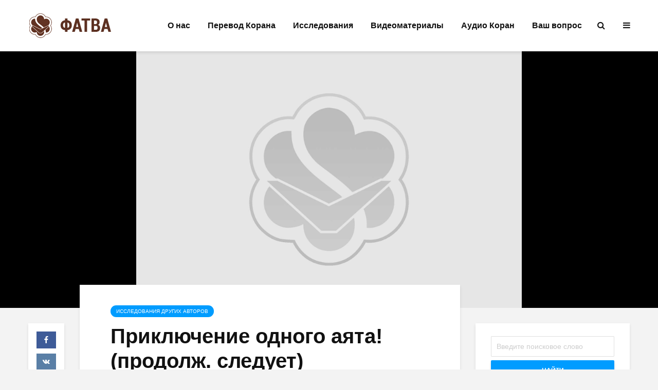

--- FILE ---
content_type: text/html; charset=UTF-8
request_url: https://www.fatva.net/%D0%BF%D1%80%D0%B8%D0%BA%D0%BB%D1%8E%D1%87%D0%B5%D0%BD%D0%B8%D0%B5-%D0%BE%D0%B4%D0%BD%D0%BE%D0%B3%D0%BE-%D0%B0%D1%8F%D1%82%D0%B0-%D0%BF%D1%80%D0%BE%D0%B4%D0%BE%D0%BB%D0%B6-%D1%81%D0%BB%D0%B5%D0%B4/
body_size: 20733
content:
<!DOCTYPE html>
<html lang="ru-RU" class="no-js">
<head>
	<meta charset="UTF-8">
	<meta name="viewport" content="width=device-width,initial-scale=1.0">
		<meta name='robots' content='index, follow, max-image-preview:large, max-snippet:-1, max-video-preview:-1' />

	<!-- This site is optimized with the Yoast SEO plugin v25.6 - https://yoast.com/wordpress/plugins/seo/ -->
	<title>Приключение одного аята! (продолж. следует) - ФАТВА</title>
	<link rel="canonical" href="https://www.fatva.net/приключение-одного-аята-продолж-след/" />
	<meta property="og:locale" content="ru_RU" />
	<meta property="og:type" content="article" />
	<meta property="og:title" content="Приключение одного аята! (продолж. следует) - ФАТВА" />
	<meta property="og:description" content="Ф. Орум «Приключение одного аята!» Аят, использованный в разных сферах (от политики до армии, от исламского права до ее методологии) Перечисленные выше примеры показали, что 59-й аят суры Ниса прямо указывает на Коран, Сунну, иджма и кияс, (которые по традиции принято считать за методологию в исламе). А еще есть ученые, которые используют этот же аят, [&hellip;]" />
	<meta property="og:url" content="https://www.fatva.net/приключение-одного-аята-продолж-след/" />
	<meta property="og:site_name" content="ФАТВА" />
	<meta property="article:publisher" content="https://www.facebook.com/fatva.net/" />
	<meta property="article:published_time" content="2019-01-11T10:04:32+00:00" />
	<meta property="article:modified_time" content="2020-01-31T06:24:12+00:00" />
	<meta name="author" content="Rustem Vasip" />
	<meta name="twitter:card" content="summary_large_image" />
	<meta name="twitter:label1" content="Написано автором" />
	<meta name="twitter:data1" content="Rustem Vasip" />
	<script type="application/ld+json" class="yoast-schema-graph">{"@context":"https://schema.org","@graph":[{"@type":"Article","@id":"https://www.fatva.net/%d0%bf%d1%80%d0%b8%d0%ba%d0%bb%d1%8e%d1%87%d0%b5%d0%bd%d0%b8%d0%b5-%d0%be%d0%b4%d0%bd%d0%be%d0%b3%d0%be-%d0%b0%d1%8f%d1%82%d0%b0-%d0%bf%d1%80%d0%be%d0%b4%d0%be%d0%bb%d0%b6-%d1%81%d0%bb%d0%b5%d0%b4/#article","isPartOf":{"@id":"https://www.fatva.net/%d0%bf%d1%80%d0%b8%d0%ba%d0%bb%d1%8e%d1%87%d0%b5%d0%bd%d0%b8%d0%b5-%d0%be%d0%b4%d0%bd%d0%be%d0%b3%d0%be-%d0%b0%d1%8f%d1%82%d0%b0-%d0%bf%d1%80%d0%be%d0%b4%d0%be%d0%bb%d0%b6-%d1%81%d0%bb%d0%b5%d0%b4/"},"author":{"name":"Rustem Vasip","@id":"https://www.fatva.net/#/schema/person/6530e895735474fcbe18c745cb8612cf"},"headline":"Приключение одного аята! (продолж. следует)","datePublished":"2019-01-11T10:04:32+00:00","dateModified":"2020-01-31T06:24:12+00:00","mainEntityOfPage":{"@id":"https://www.fatva.net/%d0%bf%d1%80%d0%b8%d0%ba%d0%bb%d1%8e%d1%87%d0%b5%d0%bd%d0%b8%d0%b5-%d0%be%d0%b4%d0%bd%d0%be%d0%b3%d0%be-%d0%b0%d1%8f%d1%82%d0%b0-%d0%bf%d1%80%d0%be%d0%b4%d0%be%d0%bb%d0%b6-%d1%81%d0%bb%d0%b5%d0%b4/"},"wordCount":732,"commentCount":0,"publisher":{"@id":"https://www.fatva.net/#organization"},"articleSection":["Исследования других авторов"],"inLanguage":"ru-RU","potentialAction":[{"@type":"CommentAction","name":"Comment","target":["https://www.fatva.net/%d0%bf%d1%80%d0%b8%d0%ba%d0%bb%d1%8e%d1%87%d0%b5%d0%bd%d0%b8%d0%b5-%d0%be%d0%b4%d0%bd%d0%be%d0%b3%d0%be-%d0%b0%d1%8f%d1%82%d0%b0-%d0%bf%d1%80%d0%be%d0%b4%d0%be%d0%bb%d0%b6-%d1%81%d0%bb%d0%b5%d0%b4/#respond"]}]},{"@type":"WebPage","@id":"https://www.fatva.net/%d0%bf%d1%80%d0%b8%d0%ba%d0%bb%d1%8e%d1%87%d0%b5%d0%bd%d0%b8%d0%b5-%d0%be%d0%b4%d0%bd%d0%be%d0%b3%d0%be-%d0%b0%d1%8f%d1%82%d0%b0-%d0%bf%d1%80%d0%be%d0%b4%d0%be%d0%bb%d0%b6-%d1%81%d0%bb%d0%b5%d0%b4/","url":"https://www.fatva.net/%d0%bf%d1%80%d0%b8%d0%ba%d0%bb%d1%8e%d1%87%d0%b5%d0%bd%d0%b8%d0%b5-%d0%be%d0%b4%d0%bd%d0%be%d0%b3%d0%be-%d0%b0%d1%8f%d1%82%d0%b0-%d0%bf%d1%80%d0%be%d0%b4%d0%be%d0%bb%d0%b6-%d1%81%d0%bb%d0%b5%d0%b4/","name":"Приключение одного аята! (продолж. следует) - ФАТВА","isPartOf":{"@id":"https://www.fatva.net/#website"},"datePublished":"2019-01-11T10:04:32+00:00","dateModified":"2020-01-31T06:24:12+00:00","breadcrumb":{"@id":"https://www.fatva.net/%d0%bf%d1%80%d0%b8%d0%ba%d0%bb%d1%8e%d1%87%d0%b5%d0%bd%d0%b8%d0%b5-%d0%be%d0%b4%d0%bd%d0%be%d0%b3%d0%be-%d0%b0%d1%8f%d1%82%d0%b0-%d0%bf%d1%80%d0%be%d0%b4%d0%be%d0%bb%d0%b6-%d1%81%d0%bb%d0%b5%d0%b4/#breadcrumb"},"inLanguage":"ru-RU","potentialAction":[{"@type":"ReadAction","target":["https://www.fatva.net/%d0%bf%d1%80%d0%b8%d0%ba%d0%bb%d1%8e%d1%87%d0%b5%d0%bd%d0%b8%d0%b5-%d0%be%d0%b4%d0%bd%d0%be%d0%b3%d0%be-%d0%b0%d1%8f%d1%82%d0%b0-%d0%bf%d1%80%d0%be%d0%b4%d0%be%d0%bb%d0%b6-%d1%81%d0%bb%d0%b5%d0%b4/"]}]},{"@type":"BreadcrumbList","@id":"https://www.fatva.net/%d0%bf%d1%80%d0%b8%d0%ba%d0%bb%d1%8e%d1%87%d0%b5%d0%bd%d0%b8%d0%b5-%d0%be%d0%b4%d0%bd%d0%be%d0%b3%d0%be-%d0%b0%d1%8f%d1%82%d0%b0-%d0%bf%d1%80%d0%be%d0%b4%d0%be%d0%bb%d0%b6-%d1%81%d0%bb%d0%b5%d0%b4/#breadcrumb","itemListElement":[{"@type":"ListItem","position":1,"name":"Ana sayfa","item":"https://www.fatva.net/"},{"@type":"ListItem","position":2,"name":"Приключение одного аята! (продолж. следует)"}]},{"@type":"WebSite","@id":"https://www.fatva.net/#website","url":"https://www.fatva.net/","name":"ФАТВА","description":"","publisher":{"@id":"https://www.fatva.net/#organization"},"potentialAction":[{"@type":"SearchAction","target":{"@type":"EntryPoint","urlTemplate":"https://www.fatva.net/?s={search_term_string}"},"query-input":{"@type":"PropertyValueSpecification","valueRequired":true,"valueName":"search_term_string"}}],"inLanguage":"ru-RU"},{"@type":"Organization","@id":"https://www.fatva.net/#organization","name":"ФАТВА","url":"https://www.fatva.net/","logo":{"@type":"ImageObject","inLanguage":"ru-RU","@id":"https://www.fatva.net/#/schema/logo/image/","url":"https://www.fatva.net/wp-content/uploads/2019/12/logo.png","contentUrl":"https://www.fatva.net/wp-content/uploads/2019/12/logo.png","width":165,"height":48,"caption":"ФАТВА"},"image":{"@id":"https://www.fatva.net/#/schema/logo/image/"},"sameAs":["https://www.facebook.com/fatva.net/","https://www.youtube.com/channel/UC7j7-jvoZIBWMbOR-KEwfEQ"]},{"@type":"Person","@id":"https://www.fatva.net/#/schema/person/6530e895735474fcbe18c745cb8612cf","name":"Rustem Vasip","url":"https://www.fatva.net/author/rustem/"}]}</script>
	<!-- / Yoast SEO plugin. -->


<link rel="alternate" type="application/rss+xml" title="ФАТВА &raquo; Лента" href="https://www.fatva.net/feed/" />
<link rel="alternate" type="application/rss+xml" title="ФАТВА &raquo; Лента комментариев" href="https://www.fatva.net/comments/feed/" />
<link rel="alternate" type="application/rss+xml" title="ФАТВА &raquo; Лента комментариев к &laquo;Приключение одного аята! (продолж. следует)&raquo;" href="https://www.fatva.net/%d0%bf%d1%80%d0%b8%d0%ba%d0%bb%d1%8e%d1%87%d0%b5%d0%bd%d0%b8%d0%b5-%d0%be%d0%b4%d0%bd%d0%be%d0%b3%d0%be-%d0%b0%d1%8f%d1%82%d0%b0-%d0%bf%d1%80%d0%be%d0%b4%d0%be%d0%bb%d0%b6-%d1%81%d0%bb%d0%b5%d0%b4/feed/" />
<script type="text/javascript">
/* <![CDATA[ */
window._wpemojiSettings = {"baseUrl":"https:\/\/s.w.org\/images\/core\/emoji\/15.0.3\/72x72\/","ext":".png","svgUrl":"https:\/\/s.w.org\/images\/core\/emoji\/15.0.3\/svg\/","svgExt":".svg","source":{"concatemoji":"https:\/\/www.fatva.net\/wp-includes\/js\/wp-emoji-release.min.js?ver=55263dff82917335ad7f44fec76ed731"}};
/*! This file is auto-generated */
!function(i,n){var o,s,e;function c(e){try{var t={supportTests:e,timestamp:(new Date).valueOf()};sessionStorage.setItem(o,JSON.stringify(t))}catch(e){}}function p(e,t,n){e.clearRect(0,0,e.canvas.width,e.canvas.height),e.fillText(t,0,0);var t=new Uint32Array(e.getImageData(0,0,e.canvas.width,e.canvas.height).data),r=(e.clearRect(0,0,e.canvas.width,e.canvas.height),e.fillText(n,0,0),new Uint32Array(e.getImageData(0,0,e.canvas.width,e.canvas.height).data));return t.every(function(e,t){return e===r[t]})}function u(e,t,n){switch(t){case"flag":return n(e,"\ud83c\udff3\ufe0f\u200d\u26a7\ufe0f","\ud83c\udff3\ufe0f\u200b\u26a7\ufe0f")?!1:!n(e,"\ud83c\uddfa\ud83c\uddf3","\ud83c\uddfa\u200b\ud83c\uddf3")&&!n(e,"\ud83c\udff4\udb40\udc67\udb40\udc62\udb40\udc65\udb40\udc6e\udb40\udc67\udb40\udc7f","\ud83c\udff4\u200b\udb40\udc67\u200b\udb40\udc62\u200b\udb40\udc65\u200b\udb40\udc6e\u200b\udb40\udc67\u200b\udb40\udc7f");case"emoji":return!n(e,"\ud83d\udc26\u200d\u2b1b","\ud83d\udc26\u200b\u2b1b")}return!1}function f(e,t,n){var r="undefined"!=typeof WorkerGlobalScope&&self instanceof WorkerGlobalScope?new OffscreenCanvas(300,150):i.createElement("canvas"),a=r.getContext("2d",{willReadFrequently:!0}),o=(a.textBaseline="top",a.font="600 32px Arial",{});return e.forEach(function(e){o[e]=t(a,e,n)}),o}function t(e){var t=i.createElement("script");t.src=e,t.defer=!0,i.head.appendChild(t)}"undefined"!=typeof Promise&&(o="wpEmojiSettingsSupports",s=["flag","emoji"],n.supports={everything:!0,everythingExceptFlag:!0},e=new Promise(function(e){i.addEventListener("DOMContentLoaded",e,{once:!0})}),new Promise(function(t){var n=function(){try{var e=JSON.parse(sessionStorage.getItem(o));if("object"==typeof e&&"number"==typeof e.timestamp&&(new Date).valueOf()<e.timestamp+604800&&"object"==typeof e.supportTests)return e.supportTests}catch(e){}return null}();if(!n){if("undefined"!=typeof Worker&&"undefined"!=typeof OffscreenCanvas&&"undefined"!=typeof URL&&URL.createObjectURL&&"undefined"!=typeof Blob)try{var e="postMessage("+f.toString()+"("+[JSON.stringify(s),u.toString(),p.toString()].join(",")+"));",r=new Blob([e],{type:"text/javascript"}),a=new Worker(URL.createObjectURL(r),{name:"wpTestEmojiSupports"});return void(a.onmessage=function(e){c(n=e.data),a.terminate(),t(n)})}catch(e){}c(n=f(s,u,p))}t(n)}).then(function(e){for(var t in e)n.supports[t]=e[t],n.supports.everything=n.supports.everything&&n.supports[t],"flag"!==t&&(n.supports.everythingExceptFlag=n.supports.everythingExceptFlag&&n.supports[t]);n.supports.everythingExceptFlag=n.supports.everythingExceptFlag&&!n.supports.flag,n.DOMReady=!1,n.readyCallback=function(){n.DOMReady=!0}}).then(function(){return e}).then(function(){var e;n.supports.everything||(n.readyCallback(),(e=n.source||{}).concatemoji?t(e.concatemoji):e.wpemoji&&e.twemoji&&(t(e.twemoji),t(e.wpemoji)))}))}((window,document),window._wpemojiSettings);
/* ]]> */
</script>
<link rel='stylesheet' id='dashicons-css' href='https://www.fatva.net/wp-includes/css/dashicons.min.css?ver=55263dff82917335ad7f44fec76ed731' type='text/css' media='all' />
<link rel='stylesheet' id='post-views-counter-frontend-css' href='https://www.fatva.net/wp-content/plugins/post-views-counter/css/frontend.css?ver=1.7.0' type='text/css' media='all' />
<style id='wp-emoji-styles-inline-css' type='text/css'>

	img.wp-smiley, img.emoji {
		display: inline !important;
		border: none !important;
		box-shadow: none !important;
		height: 1em !important;
		width: 1em !important;
		margin: 0 0.07em !important;
		vertical-align: -0.1em !important;
		background: none !important;
		padding: 0 !important;
	}
</style>
<link rel='stylesheet' id='wp-block-library-css' href='https://www.fatva.net/wp-includes/css/dist/block-library/style.min.css?ver=55263dff82917335ad7f44fec76ed731' type='text/css' media='all' />
<style id='classic-theme-styles-inline-css' type='text/css'>
/*! This file is auto-generated */
.wp-block-button__link{color:#fff;background-color:#32373c;border-radius:9999px;box-shadow:none;text-decoration:none;padding:calc(.667em + 2px) calc(1.333em + 2px);font-size:1.125em}.wp-block-file__button{background:#32373c;color:#fff;text-decoration:none}
</style>
<style id='global-styles-inline-css' type='text/css'>
:root{--wp--preset--aspect-ratio--square: 1;--wp--preset--aspect-ratio--4-3: 4/3;--wp--preset--aspect-ratio--3-4: 3/4;--wp--preset--aspect-ratio--3-2: 3/2;--wp--preset--aspect-ratio--2-3: 2/3;--wp--preset--aspect-ratio--16-9: 16/9;--wp--preset--aspect-ratio--9-16: 9/16;--wp--preset--color--black: #000000;--wp--preset--color--cyan-bluish-gray: #abb8c3;--wp--preset--color--white: #ffffff;--wp--preset--color--pale-pink: #f78da7;--wp--preset--color--vivid-red: #cf2e2e;--wp--preset--color--luminous-vivid-orange: #ff6900;--wp--preset--color--luminous-vivid-amber: #fcb900;--wp--preset--color--light-green-cyan: #7bdcb5;--wp--preset--color--vivid-green-cyan: #00d084;--wp--preset--color--pale-cyan-blue: #8ed1fc;--wp--preset--color--vivid-cyan-blue: #0693e3;--wp--preset--color--vivid-purple: #9b51e0;--wp--preset--color--gridlove-acc: #009cff;--wp--preset--color--gridlove-meta: #818181;--wp--preset--color--gridlove-txt: #5e5e5e;--wp--preset--color--gridlove-bg: #ffffff;--wp--preset--color--gridlove-highlight-acc: #b5e1ff;--wp--preset--color--gridlove-highlight-txt: #ffffff;--wp--preset--color--gridlove-highlight-bg: #083b5c;--wp--preset--gradient--vivid-cyan-blue-to-vivid-purple: linear-gradient(135deg,rgba(6,147,227,1) 0%,rgb(155,81,224) 100%);--wp--preset--gradient--light-green-cyan-to-vivid-green-cyan: linear-gradient(135deg,rgb(122,220,180) 0%,rgb(0,208,130) 100%);--wp--preset--gradient--luminous-vivid-amber-to-luminous-vivid-orange: linear-gradient(135deg,rgba(252,185,0,1) 0%,rgba(255,105,0,1) 100%);--wp--preset--gradient--luminous-vivid-orange-to-vivid-red: linear-gradient(135deg,rgba(255,105,0,1) 0%,rgb(207,46,46) 100%);--wp--preset--gradient--very-light-gray-to-cyan-bluish-gray: linear-gradient(135deg,rgb(238,238,238) 0%,rgb(169,184,195) 100%);--wp--preset--gradient--cool-to-warm-spectrum: linear-gradient(135deg,rgb(74,234,220) 0%,rgb(151,120,209) 20%,rgb(207,42,186) 40%,rgb(238,44,130) 60%,rgb(251,105,98) 80%,rgb(254,248,76) 100%);--wp--preset--gradient--blush-light-purple: linear-gradient(135deg,rgb(255,206,236) 0%,rgb(152,150,240) 100%);--wp--preset--gradient--blush-bordeaux: linear-gradient(135deg,rgb(254,205,165) 0%,rgb(254,45,45) 50%,rgb(107,0,62) 100%);--wp--preset--gradient--luminous-dusk: linear-gradient(135deg,rgb(255,203,112) 0%,rgb(199,81,192) 50%,rgb(65,88,208) 100%);--wp--preset--gradient--pale-ocean: linear-gradient(135deg,rgb(255,245,203) 0%,rgb(182,227,212) 50%,rgb(51,167,181) 100%);--wp--preset--gradient--electric-grass: linear-gradient(135deg,rgb(202,248,128) 0%,rgb(113,206,126) 100%);--wp--preset--gradient--midnight: linear-gradient(135deg,rgb(2,3,129) 0%,rgb(40,116,252) 100%);--wp--preset--font-size--small: 12.8px;--wp--preset--font-size--medium: 20px;--wp--preset--font-size--large: 20.8px;--wp--preset--font-size--x-large: 42px;--wp--preset--font-size--normal: 16px;--wp--preset--font-size--huge: 27.2px;--wp--preset--spacing--20: 0.44rem;--wp--preset--spacing--30: 0.67rem;--wp--preset--spacing--40: 1rem;--wp--preset--spacing--50: 1.5rem;--wp--preset--spacing--60: 2.25rem;--wp--preset--spacing--70: 3.38rem;--wp--preset--spacing--80: 5.06rem;--wp--preset--shadow--natural: 6px 6px 9px rgba(0, 0, 0, 0.2);--wp--preset--shadow--deep: 12px 12px 50px rgba(0, 0, 0, 0.4);--wp--preset--shadow--sharp: 6px 6px 0px rgba(0, 0, 0, 0.2);--wp--preset--shadow--outlined: 6px 6px 0px -3px rgba(255, 255, 255, 1), 6px 6px rgba(0, 0, 0, 1);--wp--preset--shadow--crisp: 6px 6px 0px rgba(0, 0, 0, 1);}:where(.is-layout-flex){gap: 0.5em;}:where(.is-layout-grid){gap: 0.5em;}body .is-layout-flex{display: flex;}.is-layout-flex{flex-wrap: wrap;align-items: center;}.is-layout-flex > :is(*, div){margin: 0;}body .is-layout-grid{display: grid;}.is-layout-grid > :is(*, div){margin: 0;}:where(.wp-block-columns.is-layout-flex){gap: 2em;}:where(.wp-block-columns.is-layout-grid){gap: 2em;}:where(.wp-block-post-template.is-layout-flex){gap: 1.25em;}:where(.wp-block-post-template.is-layout-grid){gap: 1.25em;}.has-black-color{color: var(--wp--preset--color--black) !important;}.has-cyan-bluish-gray-color{color: var(--wp--preset--color--cyan-bluish-gray) !important;}.has-white-color{color: var(--wp--preset--color--white) !important;}.has-pale-pink-color{color: var(--wp--preset--color--pale-pink) !important;}.has-vivid-red-color{color: var(--wp--preset--color--vivid-red) !important;}.has-luminous-vivid-orange-color{color: var(--wp--preset--color--luminous-vivid-orange) !important;}.has-luminous-vivid-amber-color{color: var(--wp--preset--color--luminous-vivid-amber) !important;}.has-light-green-cyan-color{color: var(--wp--preset--color--light-green-cyan) !important;}.has-vivid-green-cyan-color{color: var(--wp--preset--color--vivid-green-cyan) !important;}.has-pale-cyan-blue-color{color: var(--wp--preset--color--pale-cyan-blue) !important;}.has-vivid-cyan-blue-color{color: var(--wp--preset--color--vivid-cyan-blue) !important;}.has-vivid-purple-color{color: var(--wp--preset--color--vivid-purple) !important;}.has-black-background-color{background-color: var(--wp--preset--color--black) !important;}.has-cyan-bluish-gray-background-color{background-color: var(--wp--preset--color--cyan-bluish-gray) !important;}.has-white-background-color{background-color: var(--wp--preset--color--white) !important;}.has-pale-pink-background-color{background-color: var(--wp--preset--color--pale-pink) !important;}.has-vivid-red-background-color{background-color: var(--wp--preset--color--vivid-red) !important;}.has-luminous-vivid-orange-background-color{background-color: var(--wp--preset--color--luminous-vivid-orange) !important;}.has-luminous-vivid-amber-background-color{background-color: var(--wp--preset--color--luminous-vivid-amber) !important;}.has-light-green-cyan-background-color{background-color: var(--wp--preset--color--light-green-cyan) !important;}.has-vivid-green-cyan-background-color{background-color: var(--wp--preset--color--vivid-green-cyan) !important;}.has-pale-cyan-blue-background-color{background-color: var(--wp--preset--color--pale-cyan-blue) !important;}.has-vivid-cyan-blue-background-color{background-color: var(--wp--preset--color--vivid-cyan-blue) !important;}.has-vivid-purple-background-color{background-color: var(--wp--preset--color--vivid-purple) !important;}.has-black-border-color{border-color: var(--wp--preset--color--black) !important;}.has-cyan-bluish-gray-border-color{border-color: var(--wp--preset--color--cyan-bluish-gray) !important;}.has-white-border-color{border-color: var(--wp--preset--color--white) !important;}.has-pale-pink-border-color{border-color: var(--wp--preset--color--pale-pink) !important;}.has-vivid-red-border-color{border-color: var(--wp--preset--color--vivid-red) !important;}.has-luminous-vivid-orange-border-color{border-color: var(--wp--preset--color--luminous-vivid-orange) !important;}.has-luminous-vivid-amber-border-color{border-color: var(--wp--preset--color--luminous-vivid-amber) !important;}.has-light-green-cyan-border-color{border-color: var(--wp--preset--color--light-green-cyan) !important;}.has-vivid-green-cyan-border-color{border-color: var(--wp--preset--color--vivid-green-cyan) !important;}.has-pale-cyan-blue-border-color{border-color: var(--wp--preset--color--pale-cyan-blue) !important;}.has-vivid-cyan-blue-border-color{border-color: var(--wp--preset--color--vivid-cyan-blue) !important;}.has-vivid-purple-border-color{border-color: var(--wp--preset--color--vivid-purple) !important;}.has-vivid-cyan-blue-to-vivid-purple-gradient-background{background: var(--wp--preset--gradient--vivid-cyan-blue-to-vivid-purple) !important;}.has-light-green-cyan-to-vivid-green-cyan-gradient-background{background: var(--wp--preset--gradient--light-green-cyan-to-vivid-green-cyan) !important;}.has-luminous-vivid-amber-to-luminous-vivid-orange-gradient-background{background: var(--wp--preset--gradient--luminous-vivid-amber-to-luminous-vivid-orange) !important;}.has-luminous-vivid-orange-to-vivid-red-gradient-background{background: var(--wp--preset--gradient--luminous-vivid-orange-to-vivid-red) !important;}.has-very-light-gray-to-cyan-bluish-gray-gradient-background{background: var(--wp--preset--gradient--very-light-gray-to-cyan-bluish-gray) !important;}.has-cool-to-warm-spectrum-gradient-background{background: var(--wp--preset--gradient--cool-to-warm-spectrum) !important;}.has-blush-light-purple-gradient-background{background: var(--wp--preset--gradient--blush-light-purple) !important;}.has-blush-bordeaux-gradient-background{background: var(--wp--preset--gradient--blush-bordeaux) !important;}.has-luminous-dusk-gradient-background{background: var(--wp--preset--gradient--luminous-dusk) !important;}.has-pale-ocean-gradient-background{background: var(--wp--preset--gradient--pale-ocean) !important;}.has-electric-grass-gradient-background{background: var(--wp--preset--gradient--electric-grass) !important;}.has-midnight-gradient-background{background: var(--wp--preset--gradient--midnight) !important;}.has-small-font-size{font-size: var(--wp--preset--font-size--small) !important;}.has-medium-font-size{font-size: var(--wp--preset--font-size--medium) !important;}.has-large-font-size{font-size: var(--wp--preset--font-size--large) !important;}.has-x-large-font-size{font-size: var(--wp--preset--font-size--x-large) !important;}
:where(.wp-block-post-template.is-layout-flex){gap: 1.25em;}:where(.wp-block-post-template.is-layout-grid){gap: 1.25em;}
:where(.wp-block-columns.is-layout-flex){gap: 2em;}:where(.wp-block-columns.is-layout-grid){gap: 2em;}
:root :where(.wp-block-pullquote){font-size: 1.5em;line-height: 1.6;}
</style>
<link rel='stylesheet' id='mks_shortcodes_simple_line_icons-css' href='https://www.fatva.net/wp-content/plugins/meks-flexible-shortcodes/css/simple-line/simple-line-icons.css?ver=1.3.8' type='text/css' media='screen' />
<link rel='stylesheet' id='mks_shortcodes_css-css' href='https://www.fatva.net/wp-content/plugins/meks-flexible-shortcodes/css/style.css?ver=1.3.8' type='text/css' media='screen' />
<link rel='stylesheet' id='gridlove-main-css' href='https://www.fatva.net/wp-content/themes/gridlove/assets/css/min.css?ver=1.9.5' type='text/css' media='all' />
<style id='gridlove-main-inline-css' type='text/css'>
body{font-size: 16px;}h1, .h1 {font-size: 40px;}h2, .h2,.col-lg-12 .gridlove-post-b .h3 {font-size: 26px;}h3, .h3 {font-size: 22px;}h4, .h4 {font-size: 20px;}h5, .h5 {font-size: 18px;}h6, .h6 {font-size: 16px;}.widget, .gridlove-header-responsive .sub-menu, .gridlove-site-header .sub-menu{font-size: 14px;}.gridlove-main-navigation {font-size: 16px;}.gridlove-post {font-size: 16px;}body{background-color: #f3f3f3;color: #5e5e5e;font-family: Arial, Helvetica, sans-serif;font-weight: 400;}h1, h2, h3, h4, h5, h6,.h1, .h2, .h3, .h4, .h5, .h6,blockquote,thead td,.comment-author b,q:before,#bbpress-forums .bbp-forum-title, #bbpress-forums .bbp-topic-permalink{color: #111111;font-family: Arial, Helvetica, sans-serif;font-weight: 700;}.gridlove-main-nav a,.gridlove-posts-widget a{font-family: Arial, Helvetica, sans-serif;font-weight: 700;}.gridlove-header-top{background-color: #222222;color: #dddddd;}.gridlove-header-top a{color: #dddddd;}.gridlove-header-top a:hover{color: #ffffff;}.gridlove-header-wrapper,.gridlove-header-middle .sub-menu,.gridlove-header-responsive,.gridlove-header-responsive .sub-menu{background-color:#ffffff; }.gridlove-header-middle,.gridlove-header-middle a,.gridlove-header-responsive,.gridlove-header-responsive a{color: #111111;}.gridlove-header-middle a:hover,.gridlove-header-middle .gridlove-sidebar-action:hover,.gridlove-header-middle .gridlove-actions-button > span:hover,.gridlove-header-middle .current_page_item > a,.gridlove-header-middle .current_page_ancestor > a,.gridlove-header-middle .current-menu-item > a,.gridlove-header-middle .current-menu-ancestor > a,.gridlove-header-middle .gridlove-category-menu article:hover a,.gridlove-header-responsive a:hover {color: #009cff;}.gridlove-header-middle .active>span,.gridlove-header-middle .gridlove-main-nav>li.menu-item-has-children:hover>a,.gridlove-header-middle .gridlove-social-icons:hover>span,.gridlove-header-responsive .active>span{background-color: rgba(17,17,17,0.05)}.gridlove-header-middle .gridlove-button-search{background-color: #009cff;}.gridlove-header-middle .gridlove-search-form input{border-color: rgba(17,17,17,0.1)}.gridlove-header-middle .sub-menu,.gridlove-header-responsive .sub-menu{border-top: 1px solid rgba(17,17,17,0.05)}.gridlove-header-middle{height: 100px;}.gridlove-logo{max-height: 100px;}.gridlove-branding-bg{background:#f0233b;}.gridlove-header-responsive .gridlove-actions-button:hover >span{color:#009cff;}.gridlove-sidebar-action .gridlove-bars:before,.gridlove-sidebar-action .gridlove-bars:after{background:#111111;}.gridlove-sidebar-action:hover .gridlove-bars:before,.gridlove-sidebar-action:hover .gridlove-bars:after{background:#009cff;}.gridlove-sidebar-action .gridlove-bars{border-color: #111111;}.gridlove-sidebar-action:hover .gridlove-bars{border-color:#009cff;}.gridlove-header-bottom .sub-menu{ background-color:#ffffff;}.gridlove-header-bottom .sub-menu a{color:#111111;}.gridlove-header-bottom .sub-menu a:hover,.gridlove-header-bottom .gridlove-category-menu article:hover a{color:#009cff;}.gridlove-header-bottom{background-color:#f2f2f2;}.gridlove-header-bottom,.gridlove-header-bottom a{color: #111111;}.gridlove-header-bottom a:hover,.gridlove-header-bottom .gridlove-sidebar-action:hover,.gridlove-header-bottom .gridlove-actions-button > span:hover,.gridlove-header-bottom .current_page_item > a,.gridlove-header-bottom .current_page_ancestor > a,.gridlove-header-bottom .current-menu-item > a,.gridlove-header-bottom .current-menu-ancestor > a {color: #009cff;}.gridlove-header-bottom .active>span,.gridlove-header-bottom .gridlove-main-nav>li.menu-item-has-children:hover>a,.gridlove-header-bottom .gridlove-social-icons:hover>span{background-color: rgba(17,17,17,0.05)}.gridlove-header-bottom .gridlove-search-form input{border-color: rgba(17,17,17,0.1)}.gridlove-header-bottom,.gridlove-header-bottom .sub-menu{border-top: 1px solid rgba(17,17,17,0.07)}.gridlove-header-bottom .gridlove-button-search{background-color: #009cff;}.gridlove-header-sticky,.gridlove-header-sticky .sub-menu{background-color:#ffffff; }.gridlove-header-sticky,.gridlove-header-sticky a{color: #111111;}.gridlove-header-sticky a:hover,.gridlove-header-sticky .gridlove-sidebar-action:hover,.gridlove-header-sticky .gridlove-actions-button > span:hover,.gridlove-header-sticky .current_page_item > a,.gridlove-header-sticky .current_page_ancestor > a,.gridlove-header-sticky .current-menu-item > a,.gridlove-header-sticky .current-menu-ancestor > a,.gridlove-header-sticky .gridlove-category-menu article:hover a{color: #009cff;}.gridlove-header-sticky .active>span,.gridlove-header-sticky .gridlove-main-nav>li.menu-item-has-children:hover>a,.gridlove-header-sticky .gridlove-social-icons:hover>span{background-color: rgba(17,17,17,0.05)}.gridlove-header-sticky .gridlove-search-form input{border-color: rgba(17,17,17,0.1)}.gridlove-header-sticky .sub-menu{border-top: 1px solid rgba(17,17,17,0.05)}.gridlove-header-sticky .gridlove-button-search{background-color: #009cff;}.gridlove-cover-area,.gridlove-cover{height:500px; }.gridlove-box,#disqus_thread{background: #ffffff;}a{color: #5e5e5e;}.entry-title a{ color: #111111;}a:hover,.comment-reply-link,#cancel-comment-reply-link,.gridlove-box .entry-title a:hover,.gridlove-posts-widget article:hover a{color: #009cff;}.entry-content p a,.widget_text a,.entry-content ul a,.entry-content ol a,.gridlove-text-module-content p a{color: #009cff; border-color: rgba(0,156,255,0.8);}.entry-content p a:hover,.widget_text a:hover,.entry-content ul a:hover,.entry-content ol a:hover,.gridlove-text-module-content p a:hover{border-bottom: 1px solid transparent;}.comment-reply-link:hover,.gallery .gallery-item a:after, .wp-block-gallery .blocks-gallery-item a:after, .entry-content a.gridlove-popup-img {color: #5e5e5e; }.gridlove-post-b .box-col-b:only-child .entry-title a,.gridlove-post-d .entry-overlay:only-child .entry-title a{color: #111111;}.gridlove-post-b .box-col-b:only-child .entry-title a:hover,.gridlove-post-d .entry-overlay:only-child .entry-title a:hover,.gridlove-content .entry-header .gridlove-breadcrumbs a,.gridlove-content .entry-header .gridlove-breadcrumbs a:hover,.module-header .gridlove-breadcrumbs a,.module-header .gridlove-breadcrumbs a:hover { color: #009cff; }.gridlove-post-b .box-col-b:only-child .meta-item,.gridlove-post-b .box-col-b:only-child .entry-meta a,.gridlove-post-b .box-col-b:only-child .entry-meta span,.gridlove-post-d .entry-overlay:only-child .meta-item,.gridlove-post-d .entry-overlay:only-child .entry-meta a,.gridlove-post-d .entry-overlay:only-child .entry-meta span {color: #818181;}.entry-meta .meta-item, .entry-meta a, .entry-meta span,.comment-metadata a{color: #818181;}blockquote{color: rgba(17,17,17,0.8);}blockquote:before{color: rgba(17,17,17,0.15);}.entry-meta a:hover{color: #111111;}.widget_tag_cloud a,.entry-tags a,.entry-content .wp-block-tag-cloud a{ background: rgba(94,94,94,0.1); color: #5e5e5e; }.submit,.gridlove-button,.mks_autor_link_wrap a,.mks_read_more a,input[type="submit"],button[type="submit"],.gridlove-cat, .gridlove-pill,.gridlove-button-search,body div.wpforms-container-full .wpforms-form input[type=submit], body div.wpforms-container-full .wpforms-form button[type=submit], body div.wpforms-container-full .wpforms-form .wpforms-page-button {color:#FFF;background-color: #009cff;}body div.wpforms-container-full .wpforms-form input[type=submit]:hover, body div.wpforms-container-full .wpforms-form input[type=submit]:focus, body div.wpforms-container-full .wpforms-form input[type=submit]:active, body div.wpforms-container-full .wpforms-form button[type=submit]:hover, body div.wpforms-container-full .wpforms-form button[type=submit]:focus, body div.wpforms-container-full .wpforms-form button[type=submit]:active, body div.wpforms-container-full .wpforms-form .wpforms-page-button:hover, body div.wpforms-container-full .wpforms-form .wpforms-page-button:active, body div.wpforms-container-full .wpforms-form .wpforms-page-button:focus {color:#FFF;background-color: #009cff;}.wp-block-button__link{background-color: #009cff; }.gridlove-button:hover{color:#FFF;}.gridlove-share a:hover{background:rgba(17, 17, 17, .8);color:#FFF;}.gridlove-pill:hover,.gridlove-author-links a:hover,.entry-category a:hover{background: #111;color: #FFF;}.gridlove-cover-content .entry-category a:hover,.entry-overlay .entry-category a:hover,.gridlove-highlight .entry-category a:hover,.gridlove-box.gridlove-post-d .entry-overlay .entry-category a:hover,.gridlove-post-a .entry-category a:hover,.gridlove-highlight .gridlove-format-icon{background: #FFF;color: #111;}.gridlove-author, .gridlove-prev-next-nav,.comment .comment-respond{border-color: rgba(94,94,94,0.1);}.gridlove-load-more a,.gridlove-pagination .gridlove-next a,.gridlove-pagination .gridlove-prev a,.gridlove-pagination .next,.gridlove-pagination .prev,.gridlove-infinite-scroll a,.double-bounce1, .double-bounce2,.gridlove-link-pages > span,.module-actions ul.page-numbers span.page-numbers{color:#FFF;background-color: #009cff;}.gridlove-pagination .current{background-color:rgba(94,94,94,0.1);}.gridlove-highlight{background: #083b5c;}.gridlove-highlight,.gridlove-highlight h4,.gridlove-highlight a{color: #ffffff;}.gridlove-highlight .entry-meta .meta-item, .gridlove-highlight .entry-meta a, .gridlove-highlight .entry-meta span,.gridlove-highlight p{color: rgba(255,255,255,0.8);}.gridlove-highlight .gridlove-author-links .fa-link,.gridlove-highlight .gridlove_category_widget .gridlove-full-color li a:after{background: #b5e1ff;}.gridlove-highlight .entry-meta a:hover{color: #ffffff;}.gridlove-highlight.gridlove-post-d .entry-image a:after{background-color: rgba(8,59,92,0.7);}.gridlove-highlight.gridlove-post-d:hover .entry-image a:after{background-color: rgba(8,59,92,0.9);}.gridlove-highlight.gridlove-post-a .entry-image:hover>a:after, .gridlove-highlight.gridlove-post-b .entry-image:hover a:after{background-color: rgba(8,59,92,0.2);}.gridlove-highlight .gridlove-slider-controls > div{background-color: rgba(255,255,255,0.1);color: #ffffff; }.gridlove-highlight .gridlove-slider-controls > div:hover{background-color: rgba(255,255,255,0.3);color: #ffffff; }.gridlove-highlight.gridlove-box .entry-title a:hover{color: #b5e1ff;}.gridlove-highlight.widget_meta a, .gridlove-highlight.widget_recent_entries li, .gridlove-highlight.widget_recent_comments li, .gridlove-highlight.widget_nav_menu a, .gridlove-highlight.widget_archive li, .gridlove-highlight.widget_pages a{border-color: rgba(255,255,255,0.1);}.gridlove-cover-content .entry-meta .meta-item, .gridlove-cover-content .entry-meta a, .gridlove-cover-content .entry-meta span,.gridlove-cover-area .gridlove-breadcrumbs,.gridlove-cover-area .gridlove-breadcrumbs a,.gridlove-cover-area .gridlove-breadcrumbs .breadcrumb_last,body .gridlove-content .entry-overlay .gridlove-breadcrumbs {color: rgba(255, 255, 255, .8);}.gridlove-cover-content .entry-meta a:hover,.gridlove-cover-area .gridlove-breadcrumbs a:hover {color: rgba(255, 255, 255, 1);}.module-title h2,.module-title .h2{ color: #111111; }.gridlove-action-link,.gridlove-slider-controls > div,.module-actions ul.page-numbers .next.page-numbers,.module-actions ul.page-numbers .prev.page-numbers{background: rgba(17,17,17,0.1); color: #111111; }.gridlove-slider-controls > div:hover,.gridlove-action-link:hover,.module-actions ul.page-numbers .next.page-numbers:hover,.module-actions ul.page-numbers .prev.page-numbers:hover{color: #111111;background: rgba(17,17,17,0.3); }.gridlove-pn-ico,.gridlove-author-links .fa-link{background: rgba(94,94,94,0.1); color: #5e5e5e;}.gridlove-prev-next-nav a:hover .gridlove-pn-ico{background: rgba(0,156,255,1); color: #ffffff;}.widget_meta a,.widget_recent_entries li,.widget_recent_comments li,.widget_nav_menu a,.widget_archive li,.widget_pages a,.widget_categories li,.gridlove_category_widget .gridlove-count-color li,.widget_categories .children li,.widget_archiv .children li{border-color: rgba(94,94,94,0.1);}.widget_recent_entries a:hover,.menu-item-has-children.active > span,.menu-item-has-children.active > a,.gridlove-nav-widget-acordion:hover,.widget_recent_comments .recentcomments a.url:hover{color: #009cff;}.widget_recent_comments .url,.post-date,.widget_recent_comments .recentcomments,.gridlove-nav-widget-acordion,.widget_archive li,.rss-date,.widget_categories li,.widget_archive li{color:#818181;}.widget_pages .children,.widget_nav_menu .sub-menu{background:#009cff;color:#FFF;}.widget_pages .children a,.widget_nav_menu .sub-menu a,.widget_nav_menu .sub-menu span,.widget_pages .children span{color:#FFF;}.widget_tag_cloud a:hover,.entry-tags a:hover,.entry-content .wp-block-tag-cloud a:hover{background: #009cff;color:#FFF;}.gridlove-footer{background: #636363;color: #ffffff;}.gridlove-footer .widget-title{color: #ffffff;}.gridlove-footer a{color: rgba(255,255,255,0.8);}.gridlove-footer a:hover{color: #ffffff;}.gridlove-footer .widget_recent_comments .url, .gridlove-footer .post-date, .gridlove-footer .widget_recent_comments .recentcomments, .gridlove-footer .gridlove-nav-widget-acordion, .gridlove-footer .widget_archive li, .gridlove-footer .rss-date{color: rgba(255,255,255,0.8); }.gridlove-footer .widget_meta a, .gridlove-footer .widget_recent_entries li, .gridlove-footer .widget_recent_comments li, .gridlove-footer .widget_nav_menu a, .gridlove-footer .widget_archive li, .gridlove-footer .widget_pages a,.gridlove-footer table,.gridlove-footer td,.gridlove-footer th,.gridlove-footer .widget_calendar table,.gridlove-footer .widget.widget_categories select,.gridlove-footer .widget_calendar table tfoot tr td{border-color: rgba(255,255,255,0.2);}table,thead,td,th,.widget_calendar table{ border-color: rgba(94,94,94,0.1);}input[type="text"], input[type="email"],input[type="search"], input[type="url"], input[type="tel"], input[type="number"], input[type="date"], input[type="password"], select, textarea{border-color: rgba(94,94,94,0.2);}div.mejs-container .mejs-controls {background-color: rgba(94,94,94,0.1);}body .mejs-controls .mejs-time-rail .mejs-time-current{background: #009cff;}body .mejs-video.mejs-container .mejs-controls{background-color: rgba(255,255,255,0.9);}.wp-block-cover .wp-block-cover-image-text, .wp-block-cover .wp-block-cover-text, .wp-block-cover h2, .wp-block-cover-image .wp-block-cover-image-text, .wp-block-cover-image .wp-block-cover-text, .wp-block-cover-image h2{font-family: Arial, Helvetica, sans-serif;font-weight: 700; }.wp-block-cover-image .wp-block-cover-image-text, .wp-block-cover-image h2{font-size: 26px;}.widget_display_replies li, .widget_display_topics li{ color:#818181; }.has-small-font-size{ font-size: 12px;}.has-large-font-size{ font-size: 20px;}.has-huge-font-size{ font-size: 25px;}@media(min-width: 1024px){.has-small-font-size{ font-size: 12px;}.has-normal-font-size{ font-size: 16px;}.has-large-font-size{ font-size: 20px;}.has-huge-font-size{ font-size: 27px;}}.has-gridlove-acc-background-color{ background-color: #009cff;}.has-gridlove-acc-color{ color: #009cff;}.has-gridlove-meta-background-color{ background-color: #818181;}.has-gridlove-meta-color{ color: #818181;}.has-gridlove-txt-background-color{ background-color: #5e5e5e;}.has-gridlove-txt-color{ color: #5e5e5e;}.has-gridlove-bg-background-color{ background-color: #ffffff;}.has-gridlove-bg-color{ color: #ffffff;}.has-gridlove-highlight-acc-background-color{ background-color: #b5e1ff;}.has-gridlove-highlight-acc-color{ color: #b5e1ff;}.has-gridlove-highlight-txt-background-color{ background-color: #ffffff;}.has-gridlove-highlight-txt-color{ color: #ffffff;}.has-gridlove-highlight-bg-background-color{ background-color: #083b5c;}.has-gridlove-highlight-bg-color{ color: #083b5c;}.gridlove-cats .gridlove-cat .entry-overlay-wrapper .entry-image:after, .gridlove-cat.gridlove-post-d .entry-image a:after { background-color: rgba(0,156,255,0.7); }.gridlove-cat.gridlove-post-d:hover .entry-image a:after { background-color: rgba(0,156,255,0.9); }
</style>
<link rel='stylesheet' id='meks-ads-widget-css' href='https://www.fatva.net/wp-content/plugins/meks-easy-ads-widget/css/style.css?ver=2.0.9' type='text/css' media='all' />
<link rel='stylesheet' id='meks_instagram-widget-styles-css' href='https://www.fatva.net/wp-content/plugins/meks-easy-instagram-widget/css/widget.css?ver=55263dff82917335ad7f44fec76ed731' type='text/css' media='all' />
<link rel='stylesheet' id='meks-flickr-widget-css' href='https://www.fatva.net/wp-content/plugins/meks-simple-flickr-widget/css/style.css?ver=1.3' type='text/css' media='all' />
<link rel='stylesheet' id='meks-author-widget-css' href='https://www.fatva.net/wp-content/plugins/meks-smart-author-widget/css/style.css?ver=1.1.5' type='text/css' media='all' />
<link rel='stylesheet' id='meks-social-widget-css' href='https://www.fatva.net/wp-content/plugins/meks-smart-social-widget/css/style.css?ver=1.6.5' type='text/css' media='all' />
<link rel='stylesheet' id='meks-themeforest-widget-css' href='https://www.fatva.net/wp-content/plugins/meks-themeforest-smart-widget/css/style.css?ver=1.6' type='text/css' media='all' />
<link rel='stylesheet' id='meks_ess-main-css' href='https://www.fatva.net/wp-content/plugins/meks-easy-social-share/assets/css/main.css?ver=1.3' type='text/css' media='all' />
<script type="text/javascript" id="post-views-counter-frontend-js-before">
/* <![CDATA[ */
var pvcArgsFrontend = {"mode":"js","postID":2256,"requestURL":"https:\/\/www.fatva.net\/wp-admin\/admin-ajax.php","nonce":"1fe0be3dfd","dataStorage":"cookies","multisite":false,"path":"\/","domain":""};
/* ]]> */
</script>
<script type="text/javascript" src="https://www.fatva.net/wp-content/plugins/post-views-counter/js/frontend.js?ver=1.7.0" id="post-views-counter-frontend-js"></script>
<script type="text/javascript" src="https://www.fatva.net/wp-includes/js/jquery/jquery.min.js?ver=3.7.1" id="jquery-core-js"></script>
<script type="text/javascript" src="https://www.fatva.net/wp-includes/js/jquery/jquery-migrate.min.js?ver=3.4.1" id="jquery-migrate-js"></script>
<link rel="https://api.w.org/" href="https://www.fatva.net/wp-json/" /><link rel="alternate" title="JSON" type="application/json" href="https://www.fatva.net/wp-json/wp/v2/posts/2256" /><link rel="EditURI" type="application/rsd+xml" title="RSD" href="https://www.fatva.net/xmlrpc.php?rsd" />

<link rel='shortlink' href='https://www.fatva.net/?p=2256' />
<link rel="alternate" title="oEmbed (JSON)" type="application/json+oembed" href="https://www.fatva.net/wp-json/oembed/1.0/embed?url=https%3A%2F%2Fwww.fatva.net%2F%25d0%25bf%25d1%2580%25d0%25b8%25d0%25ba%25d0%25bb%25d1%258e%25d1%2587%25d0%25b5%25d0%25bd%25d0%25b8%25d0%25b5-%25d0%25be%25d0%25b4%25d0%25bd%25d0%25be%25d0%25b3%25d0%25be-%25d0%25b0%25d1%258f%25d1%2582%25d0%25b0-%25d0%25bf%25d1%2580%25d0%25be%25d0%25b4%25d0%25be%25d0%25bb%25d0%25b6-%25d1%2581%25d0%25bb%25d0%25b5%25d0%25b4%2F" />
<link rel="alternate" title="oEmbed (XML)" type="text/xml+oembed" href="https://www.fatva.net/wp-json/oembed/1.0/embed?url=https%3A%2F%2Fwww.fatva.net%2F%25d0%25bf%25d1%2580%25d0%25b8%25d0%25ba%25d0%25bb%25d1%258e%25d1%2587%25d0%25b5%25d0%25bd%25d0%25b8%25d0%25b5-%25d0%25be%25d0%25b4%25d0%25bd%25d0%25be%25d0%25b3%25d0%25be-%25d0%25b0%25d1%258f%25d1%2582%25d0%25b0-%25d0%25bf%25d1%2580%25d0%25be%25d0%25b4%25d0%25be%25d0%25bb%25d0%25b6-%25d1%2581%25d0%25bb%25d0%25b5%25d0%25b4%2F&#038;format=xml" />
<meta name="generator" content="Redux 4.5.10" /><link rel="icon" href="https://www.fatva.net/wp-content/uploads/2020/04/cropped-suleymaniye-vakfi-site-ikon-32x32.png" sizes="32x32" />
<link rel="icon" href="https://www.fatva.net/wp-content/uploads/2020/04/cropped-suleymaniye-vakfi-site-ikon-192x192.png" sizes="192x192" />
<link rel="apple-touch-icon" href="https://www.fatva.net/wp-content/uploads/2020/04/cropped-suleymaniye-vakfi-site-ikon-180x180.png" />
<meta name="msapplication-TileImage" content="https://www.fatva.net/wp-content/uploads/2020/04/cropped-suleymaniye-vakfi-site-ikon-270x270.png" />
		<style type="text/css" id="wp-custom-css">
			@keyframes shadow-pulse
{
  0% {
    box-shadow: 0 0 0 0px rgba(98,56,32,0);
  }
  100% {
    box-shadow: 0 0 0 10px rgba(98,56,32,1);
  }
}

@keyframes shadow-pulse-big
{
  0% {
    box-shadow: 0 0 0 0px rgba(98,56,32,0);
  }
  100% {
    box-shadow: 0 0 0 10px rgba(98,56,32,1);
  }
}
.hareket
{  
  color: #000;
  text-align: center;  
  border-radius: 3px;
  animation: shadow-pulse .9s 10;
}
body .wp-playlist-current-item {border-bottom: 0px;}		</style>
		</head>

<body class="post-template-default single single-post postid-2256 single-format-standard wp-embed-responsive chrome gridlove-cover-overlay-off gridlove-v_1_9_5">
	
		
	<header id="header" class="gridlove-site-header hidden-md-down  gridlove-header-shadow">
			
			
			<div class="gridlove-header-wrapper">
    <div class="gridlove-header-1 gridlove-header-middle container">
        
        <div class="gridlove-slot-l">
            
<div class="gridlove-site-branding  ">
			<span class="site-title h1"><a href="https://www.fatva.net/" rel="home"><img class="gridlove-logo" src="https://www.fatva.net/wp-content/uploads/2019/12/logo.png" alt="ФАТВА"></a></span>
	
	
</div>

        </div>

        <div class="gridlove-slot-r">
            <nav class="gridlove-main-navigation">	
				<ul id="menu-merkez-menu" class="gridlove-main-nav gridlove-menu"><li id="menu-item-2948" class="menu-item menu-item-type-custom menu-item-object-custom menu-item-has-children menu-item-2948"><a href="#">О нас</a>
<ul class="sub-menu">
	<li id="menu-item-2952" class="menu-item menu-item-type-taxonomy menu-item-object-category menu-item-2952"><a href="https://www.fatva.net/category/%d0%be-%d1%84%d0%be%d0%bd%d0%b4%d0%b5-%d1%81%d1%83%d0%bb%d0%b5%d0%b9%d0%bc%d0%b0%d0%bd%d0%b8%d1%8f/">О фонде Сулеймания</a></li>
	<li id="menu-item-2951" class="menu-item menu-item-type-taxonomy menu-item-object-category menu-item-2951"><a href="https://www.fatva.net/category/%d0%be-%d1%81%d0%b0%d0%b9%d1%82%d0%b5-%d1%84%d0%b0%d1%82%d0%b2%d0%b0/">О сайте Фатва</a></li>
</ul>
</li>
<li id="menu-item-4234" class="menu-item menu-item-type-taxonomy menu-item-object-category menu-item-4234"><a href="https://www.fatva.net/category/perevod-korana-01-01-2020/">Перевод Корана</a></li>
<li id="menu-item-2870" class="menu-item menu-item-type-custom menu-item-object-custom menu-item-has-children menu-item-2870"><a href="#">Исследования</a>
<ul class="sub-menu">
	<li id="menu-item-2867" class="menu-item menu-item-type-taxonomy menu-item-object-category menu-item-2867"><a href="https://www.fatva.net/category/%d0%b0-%d0%b1%d0%b0%d0%b8%d0%bd%d0%b4%d0%b8%d1%80/">Исследования А. Баиндира</a></li>
	<li id="menu-item-2868" class="menu-item menu-item-type-taxonomy menu-item-object-category menu-item-2868"><a href="https://www.fatva.net/category/%d1%80-%d0%b2%d0%b0%d1%81%d0%b8%d0%bf%d0%be%d0%b2/">Исследования Р. Васипова</a></li>
	<li id="menu-item-2869" class="menu-item menu-item-type-taxonomy menu-item-object-category current-post-ancestor current-menu-parent current-post-parent menu-item-2869"><a href="https://www.fatva.net/category/%d0%b8%d1%81%d1%81%d0%bb%d0%b5%d0%b4%d0%be%d0%b2%d0%b0%d0%bd%d0%b8%d1%8f-%d0%b4%d1%80%d1%83%d0%b3%d0%b8%d1%85-%d0%b0%d0%b2%d1%82%d0%be%d1%80%d0%be%d0%b2/">Исследования других авторов</a></li>
	<li id="menu-item-2875" class="menu-item menu-item-type-custom menu-item-object-custom menu-item-has-children menu-item-2875"><a href="#">Статьи</a>
	<ul class="sub-menu">
		<li id="menu-item-2873" class="menu-item menu-item-type-taxonomy menu-item-object-category menu-item-2873"><a href="https://www.fatva.net/category/%d0%b8%d1%81%d1%81%d0%bb%d0%b5%d0%b4%d0%be%d0%b2%d0%b0%d0%bd%d0%b8%d1%8f-%d0%bd%d0%b0-%d1%80%d1%83%d1%81%d1%81%d0%ba%d0%be%d0%bc/">Работы на русском</a></li>
		<li id="menu-item-2871" class="menu-item menu-item-type-taxonomy menu-item-object-category menu-item-2871"><a href="https://www.fatva.net/category/%d0%bd%d0%b0-%d0%ba%d0%b0%d0%b7%d0%b0%d1%85%d1%81%d0%ba%d0%be%d0%bc/">Работы на казахском</a></li>
		<li id="menu-item-2872" class="menu-item menu-item-type-taxonomy menu-item-object-category menu-item-2872"><a href="https://www.fatva.net/category/%d0%b8%d1%81%d1%81%d0%bb%d0%b5%d0%b4%d0%be%d0%b2%d0%b0%d0%bd%d0%b8%d1%8f-%d0%bd%d0%b0-%d0%ba%d1%8b%d1%80%d0%b3%d1%8b%d0%b7%d1%81%d0%ba%d0%be%d0%bc/">Работы на кыргызском</a></li>
		<li id="menu-item-2874" class="menu-item menu-item-type-taxonomy menu-item-object-category menu-item-2874"><a href="https://www.fatva.net/category/%d0%b8%d1%81%d1%81%d0%bb%d0%b5%d0%b4%d0%be%d0%b2%d0%b0%d0%bd%d0%b8%d1%8f-%d0%bd%d0%b0-%d1%83%d0%b7%d0%b1%d0%b5%d0%ba%d1%81%d0%ba%d0%be%d0%bc/">Работы на узбекском</a></li>
	</ul>
</li>
</ul>
</li>
<li id="menu-item-2876" class="menu-item menu-item-type-taxonomy menu-item-object-category menu-item-2876"><a href="https://www.fatva.net/category/%d0%b2%d0%b8%d0%b4%d0%b5%d0%be%d0%bc%d0%b0%d1%82%d0%b5%d1%80%d0%b8%d0%b0%d0%bb%d1%8b-%d1%81%d0%b0%d0%b9%d1%82%d0%b0/">Видеоматериалы</a></li>
<li id="menu-item-6888" class="menu-item menu-item-type-taxonomy menu-item-object-category menu-item-6888"><a href="https://www.fatva.net/category/%d0%b0%d1%83%d0%b4%d0%b8%d0%be%d0%b2%d0%b5%d1%80%d1%81%d0%b8%d1%8f-%d0%ba%d0%be%d1%80%d0%b0%d0%bd%d0%b0/">Аудио Коран</a></li>
<li id="menu-item-2877" class="menu-item menu-item-type-post_type menu-item-object-page menu-item-2877"><a href="https://www.fatva.net/%d0%b7%d0%b0%d0%b4%d0%b0%d1%82%d1%8c-%d0%b2%d0%be%d0%bf%d1%80%d0%be%d1%81/">Ваш вопрос</a></li>
</ul>	</nav>            	<ul class="gridlove-actions gridlove-menu">
					<li class="gridlove-actions-button gridlove-action-search">
	<span>
		<i class="fa fa-search"></i>
	</span>
	<ul class="sub-menu">
		<li>
			<form class="gridlove-search-form" action="https://www.fatva.net/" method="get"><input name="s" type="text" value="" placeholder="Введите поисковое слово" /><button type="submit" class="gridlove-button-search">Найти</button></form>		</li>
	</ul>
</li>					<li class="gridlove-actions-button">
	<span class="gridlove-sidebar-action">
		<i class="fa fa-bars"></i>
	</span>
</li>			</ul>
        </div>
        
    </div>
</div>

							 
									<div id="gridlove-header-sticky" class="gridlove-header-sticky">
	<div class="container">
		
		<div class="gridlove-slot-l">
						
<div class="gridlove-site-branding  ">
			<span class="site-title h1"><a href="https://www.fatva.net/" rel="home"><img class="gridlove-logo" src="https://www.fatva.net/wp-content/uploads/2019/12/logo.png" alt="ФАТВА"></a></span>
	
	
</div>

		</div>	
		<div class="gridlove-slot-r">
							<nav class="gridlove-main-navigation">	
				<ul id="menu-merkez-menu-1" class="gridlove-main-nav gridlove-menu"><li class="menu-item menu-item-type-custom menu-item-object-custom menu-item-has-children menu-item-2948"><a href="#">О нас</a>
<ul class="sub-menu">
	<li class="menu-item menu-item-type-taxonomy menu-item-object-category menu-item-2952"><a href="https://www.fatva.net/category/%d0%be-%d1%84%d0%be%d0%bd%d0%b4%d0%b5-%d1%81%d1%83%d0%bb%d0%b5%d0%b9%d0%bc%d0%b0%d0%bd%d0%b8%d1%8f/">О фонде Сулеймания</a></li>
	<li class="menu-item menu-item-type-taxonomy menu-item-object-category menu-item-2951"><a href="https://www.fatva.net/category/%d0%be-%d1%81%d0%b0%d0%b9%d1%82%d0%b5-%d1%84%d0%b0%d1%82%d0%b2%d0%b0/">О сайте Фатва</a></li>
</ul>
</li>
<li class="menu-item menu-item-type-taxonomy menu-item-object-category menu-item-4234"><a href="https://www.fatva.net/category/perevod-korana-01-01-2020/">Перевод Корана</a></li>
<li class="menu-item menu-item-type-custom menu-item-object-custom menu-item-has-children menu-item-2870"><a href="#">Исследования</a>
<ul class="sub-menu">
	<li class="menu-item menu-item-type-taxonomy menu-item-object-category menu-item-2867"><a href="https://www.fatva.net/category/%d0%b0-%d0%b1%d0%b0%d0%b8%d0%bd%d0%b4%d0%b8%d1%80/">Исследования А. Баиндира</a></li>
	<li class="menu-item menu-item-type-taxonomy menu-item-object-category menu-item-2868"><a href="https://www.fatva.net/category/%d1%80-%d0%b2%d0%b0%d1%81%d0%b8%d0%bf%d0%be%d0%b2/">Исследования Р. Васипова</a></li>
	<li class="menu-item menu-item-type-taxonomy menu-item-object-category current-post-ancestor current-menu-parent current-post-parent menu-item-2869"><a href="https://www.fatva.net/category/%d0%b8%d1%81%d1%81%d0%bb%d0%b5%d0%b4%d0%be%d0%b2%d0%b0%d0%bd%d0%b8%d1%8f-%d0%b4%d1%80%d1%83%d0%b3%d0%b8%d1%85-%d0%b0%d0%b2%d1%82%d0%be%d1%80%d0%be%d0%b2/">Исследования других авторов</a></li>
	<li class="menu-item menu-item-type-custom menu-item-object-custom menu-item-has-children menu-item-2875"><a href="#">Статьи</a>
	<ul class="sub-menu">
		<li class="menu-item menu-item-type-taxonomy menu-item-object-category menu-item-2873"><a href="https://www.fatva.net/category/%d0%b8%d1%81%d1%81%d0%bb%d0%b5%d0%b4%d0%be%d0%b2%d0%b0%d0%bd%d0%b8%d1%8f-%d0%bd%d0%b0-%d1%80%d1%83%d1%81%d1%81%d0%ba%d0%be%d0%bc/">Работы на русском</a></li>
		<li class="menu-item menu-item-type-taxonomy menu-item-object-category menu-item-2871"><a href="https://www.fatva.net/category/%d0%bd%d0%b0-%d0%ba%d0%b0%d0%b7%d0%b0%d1%85%d1%81%d0%ba%d0%be%d0%bc/">Работы на казахском</a></li>
		<li class="menu-item menu-item-type-taxonomy menu-item-object-category menu-item-2872"><a href="https://www.fatva.net/category/%d0%b8%d1%81%d1%81%d0%bb%d0%b5%d0%b4%d0%be%d0%b2%d0%b0%d0%bd%d0%b8%d1%8f-%d0%bd%d0%b0-%d0%ba%d1%8b%d1%80%d0%b3%d1%8b%d0%b7%d1%81%d0%ba%d0%be%d0%bc/">Работы на кыргызском</a></li>
		<li class="menu-item menu-item-type-taxonomy menu-item-object-category menu-item-2874"><a href="https://www.fatva.net/category/%d0%b8%d1%81%d1%81%d0%bb%d0%b5%d0%b4%d0%be%d0%b2%d0%b0%d0%bd%d0%b8%d1%8f-%d0%bd%d0%b0-%d1%83%d0%b7%d0%b1%d0%b5%d0%ba%d1%81%d0%ba%d0%be%d0%bc/">Работы на узбекском</a></li>
	</ul>
</li>
</ul>
</li>
<li class="menu-item menu-item-type-taxonomy menu-item-object-category menu-item-2876"><a href="https://www.fatva.net/category/%d0%b2%d0%b8%d0%b4%d0%b5%d0%be%d0%bc%d0%b0%d1%82%d0%b5%d1%80%d0%b8%d0%b0%d0%bb%d1%8b-%d1%81%d0%b0%d0%b9%d1%82%d0%b0/">Видеоматериалы</a></li>
<li class="menu-item menu-item-type-taxonomy menu-item-object-category menu-item-6888"><a href="https://www.fatva.net/category/%d0%b0%d1%83%d0%b4%d0%b8%d0%be%d0%b2%d0%b5%d1%80%d1%81%d0%b8%d1%8f-%d0%ba%d0%be%d1%80%d0%b0%d0%bd%d0%b0/">Аудио Коран</a></li>
<li class="menu-item menu-item-type-post_type menu-item-object-page menu-item-2877"><a href="https://www.fatva.net/%d0%b7%d0%b0%d0%b4%d0%b0%d1%82%d1%8c-%d0%b2%d0%be%d0%bf%d1%80%d0%be%d1%81/">Ваш вопрос</a></li>
</ul>	</nav>					<ul class="gridlove-actions gridlove-menu">
					<li class="gridlove-actions-button gridlove-action-search">
	<span>
		<i class="fa fa-search"></i>
	</span>
	<ul class="sub-menu">
		<li>
			<form class="gridlove-search-form" action="https://www.fatva.net/" method="get"><input name="s" type="text" value="" placeholder="Введите поисковое слово" /><button type="submit" class="gridlove-button-search">Найти</button></form>		</li>
	</ul>
</li>					<li class="gridlove-actions-button">
	<span class="gridlove-sidebar-action">
		<i class="fa fa-bars"></i>
	</span>
</li>			</ul>
			  
		</div>
	</div>
</div>								
			
	</header>

	<div id="gridlove-header-responsive" class="gridlove-header-responsive hidden-lg-up">

	<div class="container">
		
		<div class="gridlove-site-branding mini">
		<span class="site-title h1"><a href="https://www.fatva.net/" rel="home"><img class="gridlove-logo-mini" src="https://www.fatva.net/wp-content/uploads/2019/12/logo_mini.png" alt="ФАТВА"></a></span>
</div>
		<ul class="gridlove-actions gridlove-menu">

								<li class="gridlove-actions-button gridlove-action-search">
	<span>
		<i class="fa fa-search"></i>
	</span>
	<ul class="sub-menu">
		<li>
			<form class="gridlove-search-form" action="https://www.fatva.net/" method="get"><input name="s" type="text" value="" placeholder="Введите поисковое слово" /><button type="submit" class="gridlove-button-search">Найти</button></form>		</li>
	</ul>
</li>							<li class="gridlove-actions-button">
	<span class="gridlove-sidebar-action">
		<i class="fa fa-bars"></i>
	</span>
</li>				
	
</ul>
	</div>

</div>



	<div id="cover" class="gridlove-cover-area gridlove-cover-single">
		<div class="gridlove-cover-item">
        	<div class="gridlove-cover-bg">
    		<span class="gridlove-cover">
        		<img src="https://www.fatva.net/wp-content/uploads/2019/12/varsayilan-yazi-resmi.jpg" alt="Приключение одного аята! (продолж. следует)" />        		 
        	</span>  
        </div>
	  
</div>	</div>



<div id="content" class="gridlove-site-content container gridlove-sidebar-right">

    <div class="row">

    	
		<div class="gridlove-share-wrapper">
			<div class="gridlove-share gridlove-box gridlove-sticky-share">
			<div class="meks_ess square no-labels solid "><a href="#" class="meks_ess-item socicon-facebook" data-url="http://www.facebook.com/sharer/sharer.php?u=https%3A%2F%2Fwww.fatva.net%2F%25d0%25bf%25d1%2580%25d0%25b8%25d0%25ba%25d0%25bb%25d1%258e%25d1%2587%25d0%25b5%25d0%25bd%25d0%25b8%25d0%25b5-%25d0%25be%25d0%25b4%25d0%25bd%25d0%25be%25d0%25b3%25d0%25be-%25d0%25b0%25d1%258f%25d1%2582%25d0%25b0-%25d0%25bf%25d1%2580%25d0%25be%25d0%25b4%25d0%25be%25d0%25bb%25d0%25b6-%25d1%2581%25d0%25bb%25d0%25b5%25d0%25b4%2F&amp;t=%D0%9F%D1%80%D0%B8%D0%BA%D0%BB%D1%8E%D1%87%D0%B5%D0%BD%D0%B8%D0%B5%20%D0%BE%D0%B4%D0%BD%D0%BE%D0%B3%D0%BE%20%D0%B0%D1%8F%D1%82%D0%B0%21%20%28%D0%BF%D1%80%D0%BE%D0%B4%D0%BE%D0%BB%D0%B6.%20%D1%81%D0%BB%D0%B5%D0%B4%D1%83%D0%B5%D1%82%29"><span>Facebook</span></a><a href="#" class="meks_ess-item socicon-vkontakte" data-url="http://vk.com/share.php?url=https%3A%2F%2Fwww.fatva.net%2F%25d0%25bf%25d1%2580%25d0%25b8%25d0%25ba%25d0%25bb%25d1%258e%25d1%2587%25d0%25b5%25d0%25bd%25d0%25b8%25d0%25b5-%25d0%25be%25d0%25b4%25d0%25bd%25d0%25be%25d0%25b3%25d0%25be-%25d0%25b0%25d1%258f%25d1%2582%25d0%25b0-%25d0%25bf%25d1%2580%25d0%25be%25d0%25b4%25d0%25be%25d0%25bb%25d0%25b6-%25d1%2581%25d0%25bb%25d0%25b5%25d0%25b4%2F&amp;title=%D0%9F%D1%80%D0%B8%D0%BA%D0%BB%D1%8E%D1%87%D0%B5%D0%BD%D0%B8%D0%B5%20%D0%BE%D0%B4%D0%BD%D0%BE%D0%B3%D0%BE%20%D0%B0%D1%8F%D1%82%D0%B0%21%20%28%D0%BF%D1%80%D0%BE%D0%B4%D0%BE%D0%BB%D0%B6.%20%D1%81%D0%BB%D0%B5%D0%B4%D1%83%D0%B5%D1%82%29"><span>ВКонтакте</span></a><a href="#" class="meks_ess-item socicon-twitter" data-url="http://twitter.com/intent/tweet?url=https%3A%2F%2Fwww.fatva.net%2F%25d0%25bf%25d1%2580%25d0%25b8%25d0%25ba%25d0%25bb%25d1%258e%25d1%2587%25d0%25b5%25d0%25bd%25d0%25b8%25d0%25b5-%25d0%25be%25d0%25b4%25d0%25bd%25d0%25be%25d0%25b3%25d0%25be-%25d0%25b0%25d1%258f%25d1%2582%25d0%25b0-%25d0%25bf%25d1%2580%25d0%25be%25d0%25b4%25d0%25be%25d0%25bb%25d0%25b6-%25d1%2581%25d0%25bb%25d0%25b5%25d0%25b4%2F&amp;text=%D0%9F%D1%80%D0%B8%D0%BA%D0%BB%D1%8E%D1%87%D0%B5%D0%BD%D0%B8%D0%B5%20%D0%BE%D0%B4%D0%BD%D0%BE%D0%B3%D0%BE%20%D0%B0%D1%8F%D1%82%D0%B0%21%20%28%D0%BF%D1%80%D0%BE%D0%B4%D0%BE%D0%BB%D0%B6.%20%D1%81%D0%BB%D0%B5%D0%B4%D1%83%D0%B5%D1%82%29"><span>X</span></a><a href="https://api.whatsapp.com/send?text=%D0%9F%D1%80%D0%B8%D0%BA%D0%BB%D1%8E%D1%87%D0%B5%D0%BD%D0%B8%D0%B5%20%D0%BE%D0%B4%D0%BD%D0%BE%D0%B3%D0%BE%20%D0%B0%D1%8F%D1%82%D0%B0%21%20%28%D0%BF%D1%80%D0%BE%D0%B4%D0%BE%D0%BB%D0%B6.%20%D1%81%D0%BB%D0%B5%D0%B4%D1%83%D0%B5%D1%82%29 https%3A%2F%2Fwww.fatva.net%2F%25d0%25bf%25d1%2580%25d0%25b8%25d0%25ba%25d0%25bb%25d1%258e%25d1%2587%25d0%25b5%25d0%25bd%25d0%25b8%25d0%25b5-%25d0%25be%25d0%25b4%25d0%25bd%25d0%25be%25d0%25b3%25d0%25be-%25d0%25b0%25d1%258f%25d1%2582%25d0%25b0-%25d0%25bf%25d1%2580%25d0%25be%25d0%25b4%25d0%25be%25d0%25bb%25d0%25b6-%25d1%2581%25d0%25bb%25d0%25b5%25d0%25b4%2F" class="meks_ess-item socicon-whatsapp prevent-share-popup"><span>WhatsApp</span></a><a href="/cdn-cgi/l/email-protection#[base64]" class="meks_ess-item  socicon-mail prevent-share-popup "><span>Email</span></a></div>			</div>
		</div>
	

        <div class="gridlove-content gridlove-single-layout-7">

                            
                <article id="post-2256" class="gridlove-box box-vm post-2256 post type-post status-publish format-standard hentry category-16">
	<div class="box-inner-p-bigger box-single">
		<div class="entry-header">
		<div class="entry-category">
	    
	    	        <a href="https://www.fatva.net/category/%d0%b8%d1%81%d1%81%d0%bb%d0%b5%d0%b4%d0%be%d0%b2%d0%b0%d0%bd%d0%b8%d1%8f-%d0%b4%d1%80%d1%83%d0%b3%d0%b8%d1%85-%d0%b0%d0%b2%d1%82%d0%be%d1%80%d0%be%d0%b2/" class="gridlove-cat gridlove-cat-16">Исследования других авторов</a>	    	</div>

    <h1 class="entry-title">Приключение одного аята! (продолж. следует)</h1>
        	<div class="entry-meta"><div class="meta-item meta-date"><span class="updated">11 января 2019</span></div><div class="meta-item meta-view">419 Просмотрено</div></div>
    
</div>	    

<div class="entry-content">
    
    	    
    <p><span style="font-family: arial, helvetica, sans-serif; font-size: 10pt;"><strong>Ф. Орум «Приключение одного аята!» </strong></span></p>
<p><span style="font-family: arial, helvetica, sans-serif; font-size: 10pt;"><strong>Аят, использованный в разных сферах (от политики до армии, от исламского права до ее методологии)</strong></span></p>
<p><span style="font-family: arial, helvetica, sans-serif; font-size: 10pt;">Перечисленные выше примеры показали, что 59-й аят суры Ниса прямо указывает на Коран, Сунну, иджма и кияс, (которые по традиции принято считать за методологию в исламе). А еще есть ученые, которые используют этот же аят, но уже в качестве доказательства того, что кияс не является методологией (шариатской мерой). Кроме всего прочего, этот аят был пременен и в понимании того, что народ должен беспрекословно подчиняться управляющим, командирам армий, судьям (и другим чиновникам). Таким образом шииты решили, что этот аят указывает на правление Али бин Аби Талибом, а другие решили, что аят указывает на правление Абу Бакра и Умара (ра). Еще этот аят используется важным аргументом в руках тех, которые выдвинули теорию, что Сунна и Коран – это два отдельных источника имперического знания (доказательства). И поэтому Сунна, в независимости от Корана, может самопроизвольно устанавливать (определять) рамки дозволенного (халяль) и недозволенного (харам) как и Коран.</span></p>
<p><span style="font-family: arial, helvetica, sans-serif; font-size: 10pt;">Все это происходит от проблемы (неразработанной) методологии. Поэтому противоречие в самом аяте и оборванная связь со всем Кораном, как нестранно, привели аят (4/59) сегодня к такому пониманию (положению). Еще в аяте стоит обратить внимание на выражение «расуль», которое играет в его понимании важную роль.</span></p>
<p><span style="font-family: arial, helvetica, sans-serif; font-size: 10pt;"><strong>Что значит повиновение Расулю (Посланнику)?</strong></span></p>
<p><span style="font-family: arial, helvetica, sans-serif; font-size: 10pt;">Расули – это посланники, которые посланны для повиновения им, т.е. к тому, к чему они призывают <a href="#_ftn1" name="_ftnref1">[1]</a>. Аллах в Коране обозначил (установил) повиновение посланникам, как обязательное. В пример этому можно вспомнить Посланника Худа (сас), который призывал свой народ к вере в единого Аллаха и повиновение ему как посланнику, которого направил Аллах <a href="#_ftn2" name="_ftnref2">[2]</a>.</span></p>
<p><span style="font-family: arial, helvetica, sans-serif; font-size: 10pt;">«Расули» (посланники) доносили до своего народа то, что было ниспосланно им от Аллаха, и они просили свой народ повиноваться только тому, к чему призывали их (делали таблиг). Это и называлось повиновением Аллаху. Отсюда и исходит то, что в некоторых аятах говорится о повиновении только «Расулю» (Посланнику), а во многих других случаях, проходит как повиновение Аллаху и его Расулю <a href="#_ftn3" name="_ftnref3">[3]</a>.</span></p>
<p><span style="font-family: arial, helvetica, sans-serif; font-size: 10pt;"><strong>Что значит повиновение Улюль-амру?</strong></span></p>
<p><span style="font-family: arial, helvetica, sans-serif; font-size: 10pt;">Если бы повиновение Посланнику отличалось от повиновения Аллаху (которое указано в Коране (4/59)), тогда это повиновение распростронялось бы и на всех правителей. Потому, что в аяте говорится о повиновении Аллаху, Посланнику и правителям. Суть в повиновении правителям и Посланнику заключается, только в повиновении предписаниям Аллаха. В продолжении аята говорится о том, что в случае разногласия между сторонами отнесите эту проблему на решение (рассмотрение) Аллаху и Посланнику. (Сегодня рядом с нами Посланника нет, но есть Книга Аллаха). Поэтому всё это осуществимо лишь Кораном (по Корану). И сегодня, относить любую проблему Аллаху и его Посланнику, и даже улюль-амру, по идее должно являться отнесением к Корану. Т.е. люди должны искать окончательное решение в своих разногласиях (вопросах) только у Аллаха (по Корану). Потому, что это решение принадлежит Ему. Он говорит так:</span></p>
<p><span style="font-size: 10pt;"><strong><span style="font-family: arial, helvetica, sans-serif;">«Решение всего, в чем вы расходитесь (во мнениях), остается за Аллахом. (Скажи): «Таков Аллах, мой Господь! Я уповаю только на Него и к Нему обращаюсь» (Шура 42/10).</span></strong></span></p>
<p><span style="font-family: arial, helvetica, sans-serif; font-size: 10pt;">«Улюль-амр» – это знающие свое дело специалисты, которые имеют способность понять проблему и разрешить ее <a href="#_ftn4" name="_ftnref4">[4]</a>. И в этом нет ничего особенного, если даже эти люди будут государственными деятелями. Но не только они. И судя по следующему аяту, такие люди были и во время самого Посланника. Аллах говорит так:</span></p>
<p><span style="font-size: 10pt;"><strong><span style="font-family: arial, helvetica, sans-serif;">«Когда до них доходит известие о безопасности или опасности, они разглашают его. Если бы они обратились бы с ним к Посланнику и обладающим влиянием среди них, то его от них узнали бы те, которые могут исследовать его. Если бы не милость и милосердие Аллаха к вам, то вы, за исключением немногих, последовали бы за шайтаном» (Ниса 4/83).</span></strong></span></p>
<p><span style="font-family: arial, helvetica, sans-serif; font-size: 10pt;">Как видим, при нарушении связи между аятами теряется весь смысл проблемы. Такая история произошла и с аятом (4/59). Этот аят был использован в истории правителями, в качестве оправдания своих целей путем веры. Так «Улюль-амр» получивший власть над управлением, обязал подчиненных повиноваться себе&#8230; Вот такой смысл был извлечен из этого аята (4/59). А простым людям и обществу в целом, ничего больше не оставалось, кроме как повиноваться! Это повиновение со стороны народа должно было быть бесприкословным. И не имеет значения, совершает ли ошибки правитель?! А если обратить внимание на Коран, то мы увидим Посланника-наби, совершаюшего ошибки.</span></p>
<p><span style="font-family: arial, helvetica, sans-serif; font-size: 10pt;">(Итак, повиновение Аллаху, повиновение Посланнику и повиновение улюль-амру должно быть по Корану. А повиновение им означает – повиновение Корану.)<strong> </strong></span></p>
<p style="text-align: right;"><span style="font-family: arial, helvetica, sans-serif; font-size: 10pt;"><em>Продолж. следует</em></span></p>
<hr />
<p><span style="font-family: arial, helvetica, sans-serif; font-size: 8pt;"><a href="#_ftnref1" name="_ftn1">[1]</a> См.: 4/64.</span></p>
<p><span style="font-family: arial, helvetica, sans-serif; font-size: 8pt;"><a href="#_ftnref2" name="_ftn2">[2]</a> См.: 26/126. А также, 3/50, 26/108, 110, 131, 144, 150, 163, 179, 43/63.        </span></p>
<p><span style="font-family: arial, helvetica, sans-serif; font-size: 8pt;"><a href="#_ftnref3" name="_ftn3">[3]</a> См.: 24/56.</span></p>
<p><span style="font-family: arial, helvetica, sans-serif; font-size: 8pt;"><a href="#_ftnref4" name="_ftn4">[4]</a> См.: Ebü’l-Haccac el-Mekki Mücâhid b. Cebr, (ö. 104/722), Tefsîrü’l-mücâhid, Mısır, 1989, I, 285; İbn Kesir, Tefsir, II, 384; Taberî, Tefsîr, IV, 183 vd.; Şevkânî, Fethu’l-kadîr, I, 768.</span></p>

    
    
    		    
</div>	    	    
	
	
		<nav class="gridlove-prev-next-nav">
				<div class="gridlove-prev-link">
				
					
						<a href="https://www.fatva.net/%d0%bf%d1%80%d0%b8%d0%ba%d0%bb%d1%8e%d1%87%d0%b5%d0%bd%d0%b8%d0%b5-%d0%be%d0%b4%d0%bd%d0%be%d0%b3%d0%be-%d0%b0%d1%8f%d1%82%d0%b0-%d0%b7%d0%b0%d0%ba%d0%bb%d1%8e%d1%87%d0%b5%d0%bd%d0%b8%d0%b5/">
							<span class="gridlove-pn-ico"><i class="fa fa fa-chevron-left"></i></span>
							<span class="gridlove-pn-link">Приключение одного аята! (заключение)</span>
						</a>

					

								</div>
				<div class="gridlove-next-link">
				
					
						<a href="https://www.fatva.net/%d0%bf%d1%80%d0%b8%d0%ba%d0%bb%d1%8e%d1%87%d0%b5%d0%bd%d0%b8%d0%b5-%d0%be%d0%b4%d0%bd%d0%be%d0%b3%d0%be-%d0%b0%d1%8f%d1%82%d0%b0/">
							<span class="gridlove-pn-ico"><i class="fa fa fa-chevron-right"></i></span>
							<span class="gridlove-pn-link">Приключение одного аята! (продолж. следует)</span>
						</a>
					

								</div>

		</nav>

	

	</div>
</article>
                            

            
            

	<div id="comments" class="gridlove-comments gridlove-box box-inner-p-bigger">

		<div class="module-header"><div class="module-title"><h4 class="h2">Ваш комментарий</h4></div></div>	<div id="respond" class="comment-respond">
		<h3 id="reply-title" class="comment-reply-title"> <small><a rel="nofollow" id="cancel-comment-reply-link" href="/%D0%BF%D1%80%D0%B8%D0%BA%D0%BB%D1%8E%D1%87%D0%B5%D0%BD%D0%B8%D0%B5-%D0%BE%D0%B4%D0%BD%D0%BE%D0%B3%D0%BE-%D0%B0%D1%8F%D1%82%D0%B0-%D0%BF%D1%80%D0%BE%D0%B4%D0%BE%D0%BB%D0%B6-%D1%81%D0%BB%D0%B5%D0%B4/#respond" style="display:none;">Не комментируй</a></small></h3><form action="https://www.fatva.net/wp-comments-post.php" method="post" id="commentform" class="comment-form" novalidate><p class="comment-form-comment"><label for="comment">Комментарий</label><textarea id="comment" name="comment" cols="45" rows="8" aria-required="true"></textarea></p><p class="comment-form-author"><label for="author">Имя <span class="required">*</span></label> <input id="author" name="author" type="text" value="" size="30" maxlength="245" autocomplete="name" required /></p>
<p class="comment-form-email"><label for="email">E-mail <span class="required">*</span></label> <input id="email" name="email" type="email" value="" size="30" maxlength="100" autocomplete="email" required /></p>
<p class="comment-form-url"><label for="url">Сайт</label> <input id="url" name="url" type="url" value="" size="30" maxlength="200" autocomplete="url" /></p>
<p class="comment-form-cookies-consent"><input id="wp-comment-cookies-consent" name="wp-comment-cookies-consent" type="checkbox" value="yes" /> <label for="wp-comment-cookies-consent">Сохранить моё имя, email и адрес сайта в этом браузере для последующих моих комментариев.</label></p>
<p class="form-submit"><input name="submit" type="submit" id="submit" class="submit" value="Отправить" /> <input type='hidden' name='comment_post_ID' value='2256' id='comment_post_ID' />
<input type='hidden' name='comment_parent' id='comment_parent' value='0' />
</p><p style="display: none;"><input type="hidden" id="akismet_comment_nonce" name="akismet_comment_nonce" value="f4f3173315" /></p><p style="display: none !important;" class="akismet-fields-container" data-prefix="ak_"><label>&#916;<textarea name="ak_hp_textarea" cols="45" rows="8" maxlength="100"></textarea></label><input type="hidden" id="ak_js_1" name="ak_js" value="143"/><script data-cfasync="false" src="/cdn-cgi/scripts/5c5dd728/cloudflare-static/email-decode.min.js"></script><script>document.getElementById( "ak_js_1" ).setAttribute( "value", ( new Date() ).getTime() );</script></p></form>	</div><!-- #respond -->
	
		
	
	</div>

            
            
    
    
        
            <div class="gridlove-related">
                <div class="gridlove-module">

                    <div class="module-header"><div class="module-title"><h4 class="h2">Похожие</h4></div></div>
                                        <div class="row">
                        
                            <div class="col-lg-6 col-md-6 col-sm-12">
                                <article class="gridlove-post gridlove-post-a gridlove-box  post-2259 post type-post status-publish format-standard hentry category-16">

            <div class="entry-image">
            <a href="https://www.fatva.net/%d0%bf%d1%80%d0%b8%d0%ba%d0%bb%d1%8e%d1%87%d0%b5%d0%bd%d0%b8%d0%b5-%d0%be%d0%b4%d0%bd%d0%be%d0%b3%d0%be-%d0%b0%d1%8f%d1%82%d0%b0-%d0%b7%d0%b0%d0%ba%d0%bb%d1%8e%d1%87%d0%b5%d0%bd%d0%b8%d0%b5/" title="Приключение одного аята! (заключение)"><img src="https://www.fatva.net/wp-content/uploads/2019/12/varsayilan-yazi-resmi.jpg" alt="Приключение одного аята! (заключение)" /></a>
            <div class="entry-category">
                                                    
                                    <a href="https://www.fatva.net/category/%d0%b8%d1%81%d1%81%d0%bb%d0%b5%d0%b4%d0%be%d0%b2%d0%b0%d0%bd%d0%b8%d1%8f-%d0%b4%d1%80%d1%83%d0%b3%d0%b8%d1%85-%d0%b0%d0%b2%d1%82%d0%be%d1%80%d0%be%d0%b2/" class="gridlove-cat gridlove-cat-16">Исследования других авторов</a>                            </div>
        </div>
    

    <div class="box-inner-p">
        <div class="box-inner-ellipsis">
            <h2 class="entry-title h3"><a href="https://www.fatva.net/%d0%bf%d1%80%d0%b8%d0%ba%d0%bb%d1%8e%d1%87%d0%b5%d0%bd%d0%b8%d0%b5-%d0%be%d0%b4%d0%bd%d0%be%d0%b3%d0%be-%d0%b0%d1%8f%d1%82%d0%b0-%d0%b7%d0%b0%d0%ba%d0%bb%d1%8e%d1%87%d0%b5%d0%bd%d0%b8%d0%b5/">Приключение одного аята! (заключение)</a></h2>        </div>
                    <div class="entry-meta"><div class="meta-item meta-date"><span class="updated">11 января 2019</span></div><div class="meta-item meta-view">394 Просмотрено</div></div>
            </div>

</article>                            </div>

                        
                            <div class="col-lg-6 col-md-6 col-sm-12">
                                <article class="gridlove-post gridlove-post-a gridlove-box  post-2252 post type-post status-publish format-standard hentry category-16">

            <div class="entry-image">
            <a href="https://www.fatva.net/%d0%bf%d1%80%d0%b8%d0%ba%d0%bb%d1%8e%d1%87%d0%b5%d0%bd%d0%b8%d0%b5-%d0%be%d0%b4%d0%bd%d0%be%d0%b3%d0%be-%d0%b0%d1%8f%d1%82%d0%b0/" title="Приключение одного аята! (продолж. следует)"><img src="https://www.fatva.net/wp-content/uploads/2019/12/varsayilan-yazi-resmi.jpg" alt="Приключение одного аята! (продолж. следует)" /></a>
            <div class="entry-category">
                                                    
                                    <a href="https://www.fatva.net/category/%d0%b8%d1%81%d1%81%d0%bb%d0%b5%d0%b4%d0%be%d0%b2%d0%b0%d0%bd%d0%b8%d1%8f-%d0%b4%d1%80%d1%83%d0%b3%d0%b8%d1%85-%d0%b0%d0%b2%d1%82%d0%be%d1%80%d0%be%d0%b2/" class="gridlove-cat gridlove-cat-16">Исследования других авторов</a>                            </div>
        </div>
    

    <div class="box-inner-p">
        <div class="box-inner-ellipsis">
            <h2 class="entry-title h3"><a href="https://www.fatva.net/%d0%bf%d1%80%d0%b8%d0%ba%d0%bb%d1%8e%d1%87%d0%b5%d0%bd%d0%b8%d0%b5-%d0%be%d0%b4%d0%bd%d0%be%d0%b3%d0%be-%d0%b0%d1%8f%d1%82%d0%b0/">Приключение одного аята! (продолж. следует)</a></h2>        </div>
                    <div class="entry-meta"><div class="meta-item meta-date"><span class="updated">11 января 2019</span></div><div class="meta-item meta-view">194 Просмотрено</div></div>
            </div>

</article>                            </div>

                        
                            <div class="col-lg-6 col-md-6 col-sm-12">
                                <article class="gridlove-post gridlove-post-a gridlove-box  post-2060 post type-post status-publish format-standard has-post-thumbnail hentry category-16 category-4">

            <div class="entry-image">
            <a href="https://www.fatva.net/%d1%82%d0%b5%d0%bf%d0%b5%d1%80%d1%8c-%d0%bf%d0%be%d0%bd%d1%8f%d1%82%d0%bd%d0%be-%d0%bf%d0%be%d1%87%d0%b5%d0%bc%d1%83-%d0%b7%d0%b0%d0%bf%d1%80%d0%b5%d1%89%d0%b0%d1%8e%d1%82-%d1%87%d0%b8%d1%82%d0%b0/" title="Почему запрещают читать переводы Корана?"><img width="370" height="150" src="https://www.fatva.net/wp-content/uploads/2018/09/кп3-370x150.jpg" class="attachment-gridlove-a4 size-gridlove-a4 wp-post-image" alt="" loading="lazy" /></a>
            <div class="entry-category">
                                                    
                                    <a href="https://www.fatva.net/category/%d0%b8%d1%81%d1%81%d0%bb%d0%b5%d0%b4%d0%be%d0%b2%d0%b0%d0%bd%d0%b8%d1%8f-%d0%b4%d1%80%d1%83%d0%b3%d0%b8%d1%85-%d0%b0%d0%b2%d1%82%d0%be%d1%80%d0%be%d0%b2/" class="gridlove-cat gridlove-cat-16">Исследования других авторов</a><a href="https://www.fatva.net/category/%d0%be%d0%b1%d1%8a%d1%8f%d0%b2%d0%bb%d0%b5%d0%bd%d0%b8%d1%8f/" class="gridlove-cat gridlove-cat-4">Объявления</a>                            </div>
        </div>
    

    <div class="box-inner-p">
        <div class="box-inner-ellipsis">
            <h2 class="entry-title h3"><a href="https://www.fatva.net/%d1%82%d0%b5%d0%bf%d0%b5%d1%80%d1%8c-%d0%bf%d0%be%d0%bd%d1%8f%d1%82%d0%bd%d0%be-%d0%bf%d0%be%d1%87%d0%b5%d0%bc%d1%83-%d0%b7%d0%b0%d0%bf%d1%80%d0%b5%d1%89%d0%b0%d1%8e%d1%82-%d1%87%d0%b8%d1%82%d0%b0/">Почему запрещают читать переводы Корана?</a></h2>        </div>
                    <div class="entry-meta"><div class="meta-item meta-date"><span class="updated">24 сентября 2018</span></div><div class="meta-item meta-view">962 Просмотрено</div></div>
            </div>

</article>                            </div>

                                            </div>
                </div>
            </div>

        
        
    

        </div>

        

	<div class="gridlove-sidebar">

						<div id="search-2" class="widget gridlove-box widget_search"><form class="gridlove-search-form" action="https://www.fatva.net/" method="get"><input name="s" type="text" value="" placeholder="Введите поисковое слово" /><button type="submit" class="gridlove-button-search">Найти</button></form></div><div id="gridlove_posts_widget-2" class="widget gridlove-box gridlove_posts_widget"><h4 class="widget-title">Новые материалы</h4>
								
		<div class="gridlove-posts-widget ">

							
								
				<article class="post-7988 post type-post status-publish format-standard has-post-thumbnail hentry category-3">

		            		                <div class="entry-image">
		                <a href="https://www.fatva.net/89-%d1%81%d1%83%d1%80%d0%b0-%d1%84%d0%b0%d0%b4%d0%b6%d1%80-2/" title="89. Сура Фаджр">
		                   	<img width="80" height="60" src="https://www.fatva.net/wp-content/uploads/2022/08/suleymaniye-vakfi-logo-w-350-80x60.png" class="attachment-gridlove-thumbnail size-gridlove-thumbnail wp-post-image" alt="" loading="lazy" />		                </a>
		                </div>
		            
		            <div class="entry-header">
		                <h6><a href="https://www.fatva.net/89-%d1%81%d1%83%d1%80%d0%b0-%d1%84%d0%b0%d0%b4%d0%b6%d1%80-2/">89. Сура Фаджр</a></h6>		                		                	<div class="entry-meta"><div class="meta-item meta-date"><span class="updated">13 января 2026</span></div><div class="meta-item meta-view">7 Просмотрено</div></div>
		            			            </div>

				</article>

				
				
							
								
				<article class="post-7986 post type-post status-publish format-standard has-post-thumbnail hentry category-3">

		            		                <div class="entry-image">
		                <a href="https://www.fatva.net/88-%d1%81%d1%83%d1%80%d0%b0-%d0%b3%d0%b0%d1%88%d0%b8%d1%8f-2/" title="88. Сура Гашия">
		                   	<img width="80" height="60" src="https://www.fatva.net/wp-content/uploads/2022/08/suleymaniye-vakfi-logo-w-350-80x60.png" class="attachment-gridlove-thumbnail size-gridlove-thumbnail wp-post-image" alt="" loading="lazy" />		                </a>
		                </div>
		            
		            <div class="entry-header">
		                <h6><a href="https://www.fatva.net/88-%d1%81%d1%83%d1%80%d0%b0-%d0%b3%d0%b0%d1%88%d0%b8%d1%8f-2/">88. Сура Гашия</a></h6>		                		                	<div class="entry-meta"><div class="meta-item meta-date"><span class="updated">13 января 2026</span></div><div class="meta-item meta-view">5 Просмотрено</div></div>
		            			            </div>

				</article>

				
				
							
								
				<article class="post-7984 post type-post status-publish format-standard has-post-thumbnail hentry category-3">

		            		                <div class="entry-image">
		                <a href="https://www.fatva.net/87-%d1%81%d1%83%d1%80%d0%b0-%d0%b0%d0%bb%d1%8f-2/" title="87. Сура Аля">
		                   	<img width="80" height="60" src="https://www.fatva.net/wp-content/uploads/2022/08/suleymaniye-vakfi-logo-w-350-80x60.png" class="attachment-gridlove-thumbnail size-gridlove-thumbnail wp-post-image" alt="" loading="lazy" />		                </a>
		                </div>
		            
		            <div class="entry-header">
		                <h6><a href="https://www.fatva.net/87-%d1%81%d1%83%d1%80%d0%b0-%d0%b0%d0%bb%d1%8f-2/">87. Сура Аля</a></h6>		                		                	<div class="entry-meta"><div class="meta-item meta-date"><span class="updated">13 января 2026</span></div><div class="meta-item meta-view">4 Просмотрено</div></div>
		            			            </div>

				</article>

				
				
							
								
				<article class="post-7982 post type-post status-publish format-standard has-post-thumbnail hentry category-3">

		            		                <div class="entry-image">
		                <a href="https://www.fatva.net/86-%d1%81%d1%83%d1%80%d0%b0-%d1%82%d0%b0%d1%80%d0%b8%d0%ba-2/" title="86. Сура Тарик">
		                   	<img width="80" height="60" src="https://www.fatva.net/wp-content/uploads/2022/08/suleymaniye-vakfi-logo-w-350-80x60.png" class="attachment-gridlove-thumbnail size-gridlove-thumbnail wp-post-image" alt="" loading="lazy" />		                </a>
		                </div>
		            
		            <div class="entry-header">
		                <h6><a href="https://www.fatva.net/86-%d1%81%d1%83%d1%80%d0%b0-%d1%82%d0%b0%d1%80%d0%b8%d0%ba-2/">86. Сура Тарик</a></h6>		                		                	<div class="entry-meta"><div class="meta-item meta-date"><span class="updated">13 января 2026</span></div><div class="meta-item meta-view">4 Просмотрено</div></div>
		            			            </div>

				</article>

				
				
							
								
				<article class="post-7980 post type-post status-publish format-standard has-post-thumbnail hentry category-3">

		            		                <div class="entry-image">
		                <a href="https://www.fatva.net/85-%d1%81%d1%83%d1%80%d0%b0-%d0%b1%d1%83%d1%80%d1%83%d0%b4%d0%b6-2/" title="85. Сура Бурудж">
		                   	<img width="80" height="60" src="https://www.fatva.net/wp-content/uploads/2022/08/suleymaniye-vakfi-logo-w-350-80x60.png" class="attachment-gridlove-thumbnail size-gridlove-thumbnail wp-post-image" alt="" loading="lazy" />		                </a>
		                </div>
		            
		            <div class="entry-header">
		                <h6><a href="https://www.fatva.net/85-%d1%81%d1%83%d1%80%d0%b0-%d0%b1%d1%83%d1%80%d1%83%d0%b4%d0%b6-2/">85. Сура Бурудж</a></h6>		                		                	<div class="entry-meta"><div class="meta-item meta-date"><span class="updated">13 января 2026</span></div><div class="meta-item meta-view">2 Просмотрено</div></div>
		            			            </div>

				</article>

				
				
							
								
				<article class="post-7978 post type-post status-publish format-standard has-post-thumbnail hentry category-3">

		            		                <div class="entry-image">
		                <a href="https://www.fatva.net/84-%d1%81%d1%83%d1%80%d0%b0-%d0%b8%d0%bd%d1%88%d0%b8%d0%ba%d0%b0%d0%ba-2/" title="84. Сура Иншикак">
		                   	<img width="80" height="60" src="https://www.fatva.net/wp-content/uploads/2022/08/suleymaniye-vakfi-logo-w-350-80x60.png" class="attachment-gridlove-thumbnail size-gridlove-thumbnail wp-post-image" alt="" loading="lazy" />		                </a>
		                </div>
		            
		            <div class="entry-header">
		                <h6><a href="https://www.fatva.net/84-%d1%81%d1%83%d1%80%d0%b0-%d0%b8%d0%bd%d1%88%d0%b8%d0%ba%d0%b0%d0%ba-2/">84. Сура Иншикак</a></h6>		                		                	<div class="entry-meta"><div class="meta-item meta-date"><span class="updated">13 января 2026</span></div><div class="meta-item meta-view">3 Просмотрено</div></div>
		            			            </div>

				</article>

				
				
							
								
				<article class="post-7976 post type-post status-publish format-standard has-post-thumbnail hentry category-3">

		            		                <div class="entry-image">
		                <a href="https://www.fatva.net/83-%d1%81%d1%83%d1%80%d0%b0-%d0%bc%d1%83%d1%82%d0%b0%d1%84%d1%84%d0%b8%d1%84%d0%b8%d0%bd-2/" title="83. Сура Мутаффифин">
		                   	<img width="80" height="60" src="https://www.fatva.net/wp-content/uploads/2022/08/suleymaniye-vakfi-logo-w-350-80x60.png" class="attachment-gridlove-thumbnail size-gridlove-thumbnail wp-post-image" alt="" loading="lazy" />		                </a>
		                </div>
		            
		            <div class="entry-header">
		                <h6><a href="https://www.fatva.net/83-%d1%81%d1%83%d1%80%d0%b0-%d0%bc%d1%83%d1%82%d0%b0%d1%84%d1%84%d0%b8%d1%84%d0%b8%d0%bd-2/">83. Сура Мутаффифин</a></h6>		                		                	<div class="entry-meta"><div class="meta-item meta-date"><span class="updated">13 января 2026</span></div><div class="meta-item meta-view">5 Просмотрено</div></div>
		            			            </div>

				</article>

				
				
							
								
				<article class="post-7974 post type-post status-publish format-standard has-post-thumbnail hentry category-3">

		            		                <div class="entry-image">
		                <a href="https://www.fatva.net/82-%d1%81%d1%83%d1%80%d0%b0-%d0%b8%d0%bd%d1%84%d0%b8%d1%82%d0%b0%d1%80-2/" title="82. Сура Инфитар">
		                   	<img width="80" height="60" src="https://www.fatva.net/wp-content/uploads/2022/08/suleymaniye-vakfi-logo-w-350-80x60.png" class="attachment-gridlove-thumbnail size-gridlove-thumbnail wp-post-image" alt="" loading="lazy" />		                </a>
		                </div>
		            
		            <div class="entry-header">
		                <h6><a href="https://www.fatva.net/82-%d1%81%d1%83%d1%80%d0%b0-%d0%b8%d0%bd%d1%84%d0%b8%d1%82%d0%b0%d1%80-2/">82. Сура Инфитар</a></h6>		                		                	<div class="entry-meta"><div class="meta-item meta-date"><span class="updated">13 января 2026</span></div><div class="meta-item meta-view">2 Просмотрено</div></div>
		            			            </div>

				</article>

				
				
							
								
				<article class="post-7972 post type-post status-publish format-standard has-post-thumbnail hentry category-3">

		            		                <div class="entry-image">
		                <a href="https://www.fatva.net/81-%d1%81%d1%83%d1%80%d0%b0-%d1%82%d0%b0%d0%ba%d0%b2%d0%b8%d1%80-2/" title="81. Сура Таквир">
		                   	<img width="80" height="60" src="https://www.fatva.net/wp-content/uploads/2022/08/suleymaniye-vakfi-logo-w-350-80x60.png" class="attachment-gridlove-thumbnail size-gridlove-thumbnail wp-post-image" alt="" loading="lazy" />		                </a>
		                </div>
		            
		            <div class="entry-header">
		                <h6><a href="https://www.fatva.net/81-%d1%81%d1%83%d1%80%d0%b0-%d1%82%d0%b0%d0%ba%d0%b2%d0%b8%d1%80-2/">81. Сура Таквир</a></h6>		                		                	<div class="entry-meta"><div class="meta-item meta-date"><span class="updated">13 января 2026</span></div><div class="meta-item meta-view">4 Просмотрено</div></div>
		            			            </div>

				</article>

				
				
							
								
				<article class="post-7970 post type-post status-publish format-standard has-post-thumbnail hentry category-3">

		            		                <div class="entry-image">
		                <a href="https://www.fatva.net/80-%d1%81%d1%83%d1%80%d0%b0-%d0%b0%d0%b1%d0%b0%d1%81%d0%b0-2/" title="80. Сура Абаса">
		                   	<img width="80" height="60" src="https://www.fatva.net/wp-content/uploads/2022/08/suleymaniye-vakfi-logo-w-350-80x60.png" class="attachment-gridlove-thumbnail size-gridlove-thumbnail wp-post-image" alt="" loading="lazy" />		                </a>
		                </div>
		            
		            <div class="entry-header">
		                <h6><a href="https://www.fatva.net/80-%d1%81%d1%83%d1%80%d0%b0-%d0%b0%d0%b1%d0%b0%d1%81%d0%b0-2/">80. Сура Абаса</a></h6>		                		                	<div class="entry-meta"><div class="meta-item meta-date"><span class="updated">13 января 2026</span></div><div class="meta-item meta-view">2 Просмотрено</div></div>
		            			            </div>

				</article>

				
				
							
								
				<article class="post-7965 post type-post status-publish format-standard has-post-thumbnail hentry category-554">

		            		                <div class="entry-image">
		                <a href="https://www.fatva.net/%d0%ba%d0%b0%d0%ba-%d0%bc%d1%83%d1%81%d1%83%d0%bb%d1%8c%d0%bc%d0%b0%d0%bd%d0%b8%d0%bd%d1%83-%d0%be%d1%82%d0%bd%d0%be%d1%81%d0%b8%d1%82%d1%8c%d1%81%d1%8f-%d0%ba-%d0%bb%d0%b8%d1%86%d0%b5%d0%bc%d0%b5/" title="Как мусульманину относиться к лицемерам?">
		                   	<img width="80" height="60" src="https://www.fatva.net/wp-content/uploads/2025/12/1463126312-80x60.jpg" class="attachment-gridlove-thumbnail size-gridlove-thumbnail wp-post-image" alt="" loading="lazy" />		                </a>
		                </div>
		            
		            <div class="entry-header">
		                <h6><a href="https://www.fatva.net/%d0%ba%d0%b0%d0%ba-%d0%bc%d1%83%d1%81%d1%83%d0%bb%d1%8c%d0%bc%d0%b0%d0%bd%d0%b8%d0%bd%d1%83-%d0%be%d1%82%d0%bd%d0%be%d1%81%d0%b8%d1%82%d1%8c%d1%81%d1%8f-%d0%ba-%d0%bb%d0%b8%d1%86%d0%b5%d0%bc%d0%b5/">Как мусульманину относиться к лицемерам?</a></h6>		                		                	<div class="entry-meta"><div class="meta-item meta-date"><span class="updated">26 декабря 2025</span></div><div class="meta-item meta-view">40 Просмотрено</div></div>
		            			            </div>

				</article>

				
				
							
								
				<article class="post-7962 post type-post status-publish format-standard has-post-thumbnail hentry category-5">

		            		                <div class="entry-image">
		                <a href="https://www.fatva.net/%d1%85%d0%b0%d0%bc%d1%80-%d1%8d%d1%82%d0%be-%d0%bd%d0%b5-%d0%b2%d0%b8%d0%bd%d0%be/" title="Хамр – это не вино!">
		                   	<img width="80" height="60" src="https://www.fatva.net/wp-content/uploads/2025/12/6-80x60.jpg" class="attachment-gridlove-thumbnail size-gridlove-thumbnail wp-post-image" alt="" loading="lazy" />		                </a>
		                </div>
		            
		            <div class="entry-header">
		                <h6><a href="https://www.fatva.net/%d1%85%d0%b0%d0%bc%d1%80-%d1%8d%d1%82%d0%be-%d0%bd%d0%b5-%d0%b2%d0%b8%d0%bd%d0%be/">Хамр – это не вино!</a></h6>		                		                	<div class="entry-meta"><div class="meta-item meta-date"><span class="updated">22 декабря 2025</span></div><div class="meta-item meta-view">59 Просмотрено</div></div>
		            			            </div>

				</article>

				
				
							
								
				<article class="post-7958 post type-post status-publish format-standard has-post-thumbnail hentry category-5">

		            		                <div class="entry-image">
		                <a href="https://www.fatva.net/%d0%ba%d1%82%d0%be-%d0%be%d0%bd%d0%b8-%d1%85%d0%b0%d1%80%d1%83%d1%82-%d0%b8-%d0%bc%d0%b0%d1%80%d1%83%d1%82-%d0%b4%d0%b2%d0%b0-%d0%b0%d0%bd%d0%b3%d0%b5%d0%bb%d0%b0-%d0%b8%d0%bb%d0%b8-%d0%b4%d0%b2/" title="Кто они Харут и Марут, два ангела или два правителя?">
		                   	<img width="80" height="60" src="https://www.fatva.net/wp-content/uploads/2025/12/Harut_and_Marut_Name.svg-80x60.png" class="attachment-gridlove-thumbnail size-gridlove-thumbnail wp-post-image" alt="" loading="lazy" />		                </a>
		                </div>
		            
		            <div class="entry-header">
		                <h6><a href="https://www.fatva.net/%d0%ba%d1%82%d0%be-%d0%be%d0%bd%d0%b8-%d1%85%d0%b0%d1%80%d1%83%d1%82-%d0%b8-%d0%bc%d0%b0%d1%80%d1%83%d1%82-%d0%b4%d0%b2%d0%b0-%d0%b0%d0%bd%d0%b3%d0%b5%d0%bb%d0%b0-%d0%b8%d0%bb%d0%b8-%d0%b4%d0%b2/">Кто они Харут и Марут, два ангела или два правителя?</a></h6>		                		                	<div class="entry-meta"><div class="meta-item meta-date"><span class="updated">16 декабря 2025</span></div><div class="meta-item meta-view">49 Просмотрено</div></div>
		            			            </div>

				</article>

				
				
							
								
				<article class="post-7955 post type-post status-publish format-standard has-post-thumbnail hentry category-5">

		            		                <div class="entry-image">
		                <a href="https://www.fatva.net/%d0%ba%d0%b0%d0%ba-%d0%bf%d1%80%d0%b0%d0%b2%d0%b8%d0%bb%d1%8c%d0%bd%d0%be-%d0%bf%d0%b5%d1%80%d0%b5%d0%b2%d0%be%d0%b4%d0%b8%d1%82%d1%8c-%d0%bf%d0%be%d0%bd%d1%8f%d1%82%d0%b8%d1%8f-%d0%bc%d0%b5/" title="Как правильно переводить понятия «мелекейн, халидине и абадан»?">
		                   	<img width="80" height="60" src="https://www.fatva.net/wp-content/uploads/2025/12/alfavit_ar-300x184-1-80x60.jpg" class="attachment-gridlove-thumbnail size-gridlove-thumbnail wp-post-image" alt="" loading="lazy" />		                </a>
		                </div>
		            
		            <div class="entry-header">
		                <h6><a href="https://www.fatva.net/%d0%ba%d0%b0%d0%ba-%d0%bf%d1%80%d0%b0%d0%b2%d0%b8%d0%bb%d1%8c%d0%bd%d0%be-%d0%bf%d0%b5%d1%80%d0%b5%d0%b2%d0%be%d0%b4%d0%b8%d1%82%d1%8c-%d0%bf%d0%be%d0%bd%d1%8f%d1%82%d0%b8%d1%8f-%d0%bc%d0%b5/">Как правильно переводить понятия «мелекейн, халидине и абадан»?</a></h6>		                		                	<div class="entry-meta"><div class="meta-item meta-date"><span class="updated">11 декабря 2025</span></div><div class="meta-item meta-view">59 Просмотрено</div></div>
		            			            </div>

				</article>

				
				
							
								
				<article class="post-7950 post type-post status-publish format-standard has-post-thumbnail hentry category-10">

		            		                <div class="entry-image">
		                <a href="https://www.fatva.net/%d0%b4%d0%be%d0%b1%d1%80%d0%b0%d1%87%d0%bd%d1%8b%d0%b5-%d0%be%d1%82%d0%bd%d0%be%d1%88%d0%b5%d0%bd%d0%b8%d1%8f-%d0%b4%d0%be%d0%b7%d0%b2%d0%be%d0%bb%d0%b5%d0%bd%d0%be-%d0%bb%d0%b8-%d1%82%d0%b0%d0%ba/" title="Добрачные отношения. Дозволено ли такое в исламе?">
		                   	<img width="80" height="60" src="https://www.fatva.net/wp-content/uploads/2025/12/добрачные-80x60.jpg" class="attachment-gridlove-thumbnail size-gridlove-thumbnail wp-post-image" alt="" loading="lazy" />		                </a>
		                </div>
		            
		            <div class="entry-header">
		                <h6><a href="https://www.fatva.net/%d0%b4%d0%be%d0%b1%d1%80%d0%b0%d1%87%d0%bd%d1%8b%d0%b5-%d0%be%d1%82%d0%bd%d0%be%d1%88%d0%b5%d0%bd%d0%b8%d1%8f-%d0%b4%d0%be%d0%b7%d0%b2%d0%be%d0%bb%d0%b5%d0%bd%d0%be-%d0%bb%d0%b8-%d1%82%d0%b0%d0%ba/">Добрачные отношения. Дозволено ли такое в исламе?</a></h6>		                		                	<div class="entry-meta"><div class="meta-item meta-date"><span class="updated">3 декабря 2025</span></div><div class="meta-item meta-view">53 Просмотрено</div></div>
		            			            </div>

				</article>

				
				
							
								
				<article class="post-7948 post type-post status-publish format-standard has-post-thumbnail hentry category-552">

		            		                <div class="entry-image">
		                <a href="https://www.fatva.net/103-%d1%81%d1%83%d1%80%d0%b0-%d0%b0%d1%81%d1%80-114-%d1%81%d1%83%d1%80%d0%b0-%d0%bd%d0%b0%d1%81/" title="103. Сура Аср &#8212; 114. Сура Нас">
		                   	<img width="80" height="60" src="https://www.fatva.net/wp-content/uploads/2020/04/cropped-suleymaniye-vakfi-site-ikon-80x60.png" class="attachment-gridlove-thumbnail size-gridlove-thumbnail wp-post-image" alt="" loading="lazy" />		                </a>
		                </div>
		            
		            <div class="entry-header">
		                <h6><a href="https://www.fatva.net/103-%d1%81%d1%83%d1%80%d0%b0-%d0%b0%d1%81%d1%80-114-%d1%81%d1%83%d1%80%d0%b0-%d0%bd%d0%b0%d1%81/">103. Сура Аср &#8212; 114. Сура Нас</a></h6>		                		                	<div class="entry-meta"><div class="meta-item meta-date"><span class="updated">2 декабря 2025</span></div><div class="meta-item meta-view">39 Просмотрено</div></div>
		            			            </div>

				</article>

				
				
							
								
				<article class="post-7946 post type-post status-publish format-standard has-post-thumbnail hentry category-552">

		            		                <div class="entry-image">
		                <a href="https://www.fatva.net/102-%d1%81%d1%83%d1%80%d0%b0-%d1%82%d0%b0%d0%ba%d1%8f%d1%81%d1%83%d1%80/" title="102. Сура Такясур">
		                   	<img width="80" height="60" src="https://www.fatva.net/wp-content/uploads/2020/04/cropped-suleymaniye-vakfi-site-ikon-80x60.png" class="attachment-gridlove-thumbnail size-gridlove-thumbnail wp-post-image" alt="" loading="lazy" />		                </a>
		                </div>
		            
		            <div class="entry-header">
		                <h6><a href="https://www.fatva.net/102-%d1%81%d1%83%d1%80%d0%b0-%d1%82%d0%b0%d0%ba%d1%8f%d1%81%d1%83%d1%80/">102. Сура Такясур</a></h6>		                		                	<div class="entry-meta"><div class="meta-item meta-date"><span class="updated">2 декабря 2025</span></div><div class="meta-item meta-view">20 Просмотрено</div></div>
		            			            </div>

				</article>

				
				
							
								
				<article class="post-7944 post type-post status-publish format-standard has-post-thumbnail hentry category-552">

		            		                <div class="entry-image">
		                <a href="https://www.fatva.net/101-%d1%81%d1%83%d1%80%d0%b0-%d0%ba%d0%b0%d1%80%d0%b8%d1%8f/" title="101. Сура Кария">
		                   	<img width="80" height="60" src="https://www.fatva.net/wp-content/uploads/2020/04/cropped-suleymaniye-vakfi-site-ikon-80x60.png" class="attachment-gridlove-thumbnail size-gridlove-thumbnail wp-post-image" alt="" loading="lazy" />		                </a>
		                </div>
		            
		            <div class="entry-header">
		                <h6><a href="https://www.fatva.net/101-%d1%81%d1%83%d1%80%d0%b0-%d0%ba%d0%b0%d1%80%d0%b8%d1%8f/">101. Сура Кария</a></h6>		                		                	<div class="entry-meta"><div class="meta-item meta-date"><span class="updated">2 декабря 2025</span></div><div class="meta-item meta-view">14 Просмотрено</div></div>
		            			            </div>

				</article>

				
				
							
								
				<article class="post-7942 post type-post status-publish format-standard has-post-thumbnail hentry category-552">

		            		                <div class="entry-image">
		                <a href="https://www.fatva.net/100-%d1%81%d1%83%d1%80%d0%b0-%d0%b0%d0%b4%d0%b8%d1%8f%d1%82/" title="100. Сура Адият">
		                   	<img width="80" height="60" src="https://www.fatva.net/wp-content/uploads/2020/04/cropped-suleymaniye-vakfi-site-ikon-80x60.png" class="attachment-gridlove-thumbnail size-gridlove-thumbnail wp-post-image" alt="" loading="lazy" />		                </a>
		                </div>
		            
		            <div class="entry-header">
		                <h6><a href="https://www.fatva.net/100-%d1%81%d1%83%d1%80%d0%b0-%d0%b0%d0%b4%d0%b8%d1%8f%d1%82/">100. Сура Адият</a></h6>		                		                	<div class="entry-meta"><div class="meta-item meta-date"><span class="updated">2 декабря 2025</span></div><div class="meta-item meta-view">19 Просмотрено</div></div>
		            			            </div>

				</article>

				
				
							
								
				<article class="post-7940 post type-post status-publish format-standard has-post-thumbnail hentry category-552">

		            		                <div class="entry-image">
		                <a href="https://www.fatva.net/99-%d1%81%d1%83%d1%80%d0%b0-%d0%b7%d0%b8%d0%bb%d1%8c%d0%b7%d0%b0%d0%bb%d1%8c/" title="99. Сура Зильзаль">
		                   	<img width="80" height="60" src="https://www.fatva.net/wp-content/uploads/2020/04/cropped-suleymaniye-vakfi-site-ikon-80x60.png" class="attachment-gridlove-thumbnail size-gridlove-thumbnail wp-post-image" alt="" loading="lazy" />		                </a>
		                </div>
		            
		            <div class="entry-header">
		                <h6><a href="https://www.fatva.net/99-%d1%81%d1%83%d1%80%d0%b0-%d0%b7%d0%b8%d0%bb%d1%8c%d0%b7%d0%b0%d0%bb%d1%8c/">99. Сура Зильзаль</a></h6>		                		                	<div class="entry-meta"><div class="meta-item meta-date"><span class="updated">2 декабря 2025</span></div><div class="meta-item meta-view">20 Просмотрено</div></div>
		            			            </div>

				</article>

				
				
			
		</div>

		
		
		</div>		
		
	</div>

    </div>
        
</div>




<div id="footer" class="gridlove-footer">

	
	        <div class="container">
	            <div class="row">
	                
											<div class="col-lg-3 col-md-6 col-sm-12">
															<div id="mks_social_widget-3" class="widget mks_social_widget">
					<p>Предлагаем вашему вниманию сайт ФАТВА, который откроет вам новые горизонты познания Корана. На этом сайте вы сможете найти исследования о Коране, а также видеоматериалы и лекции.</p>
 
		
								<ul class="mks_social_widget_ul">
							<li><a href="https://www.facebook.com/fatva.net/" title="Facebook" class="socicon-facebook soc_circle" target="_blank" rel="noopener" style="width: 42px; height: 42px; font-size: 16px;line-height:47px;"><span>facebook</span></a></li>
							<li><a href="https://ok.ru/kuraniislam" title="Odnoklassniki" class="socicon-odnoklassniki soc_circle" target="_blank" rel="noopener" style="width: 42px; height: 42px; font-size: 16px;line-height:47px;"><span>odnoklassniki</span></a></li>
							<li><a href="https://www.youtube.com/channel/UC7j7-jvoZIBWMbOR-KEwfEQ" title="YouTube" class="socicon-youtube soc_circle" target="_blank" rel="noopener" style="width: 42px; height: 42px; font-size: 16px;line-height:47px;"><span>youtube</span></a></li>
						</ul>
		

		</div>													</div>
											<div class="col-lg-3 col-md-6 col-sm-12">
															<div id="text-2" class="widget widget_text">			<div class="textwidget"><div id="rotate">
<p>Предлагаем Вам узнать точное время намаза по месту вашего нахождения.</p>
</div>
</div>
		</div><div id="nav_menu-2" class="widget widget_nav_menu"><div class="menu-takvim-container"><ul id="menu-takvim" class="menu"><li id="menu-item-2879" class="menu-item menu-item-type-custom menu-item-object-custom menu-item-2879"><a target="_blank" rel="noopener" href="https://www.suleymaniyetakvimi.com/?d=ru">Нажмите сюда</a></li>
</ul></div></div>													</div>
											<div class="col-lg-3 col-md-6 col-sm-12">
															<div id="text-3" class="widget widget_text">			<div class="textwidget"><p>Через это приложение у Вас есть возможность оказать помощь нашему фонду Сулеймания. Мы заранее благодарим Вас за вашу помощь и поддержку!</p>
</div>
		</div><div id="media_image-2" class="widget widget_media_image"><a href="https://www.suleymaniyevakfi.org/bagis/"><img width="136" height="59" src="https://www.fatva.net/wp-content/uploads/2020/01/bagista-bulun-yazisiz.png" class="image wp-image-2972  attachment-full size-full" alt="" style="max-width: 100%; height: auto;" decoding="async" loading="lazy" /></a></div>													</div>
											<div class="col-lg-3 col-md-6 col-sm-12">
															<div id="nav_menu-3" class="widget widget_nav_menu"><div class="menu-dil-menu-container"><ul id="menu-dil-menu" class="menu"><li id="menu-item-2956" class="menu-item menu-item-type-custom menu-item-object-custom menu-item-2956"><a target="_blank" rel="noopener" href="https://www.suleymaniyevakfi.org">Türkçe Resmi Site</a></li>
<li id="menu-item-2957" class="menu-item menu-item-type-custom menu-item-object-custom menu-item-2957"><a target="_blank" rel="noopener" href="http://www.fetva.net">Türkçe Fetva Sitesi</a></li>
<li id="menu-item-2958" class="menu-item menu-item-type-custom menu-item-object-custom menu-item-2958"><a target="_blank" rel="noopener" href="http://www.kurandersi.com">Kur’an Dersi</a></li>
<li id="menu-item-2959" class="menu-item menu-item-type-custom menu-item-object-custom menu-item-2959"><a target="_blank" rel="noopener" href="http://www.islamandquran.org/">English</a></li>
<li id="menu-item-2960" class="menu-item menu-item-type-custom menu-item-object-custom menu-item-2960"><a target="_blank" rel="noopener" href="http://www.hablullah.com/">العربية</a></li>
<li id="menu-item-2961" class="menu-item menu-item-type-custom menu-item-object-custom menu-item-2961"><a target="_blank" rel="noopener" href="http://www.muselmanlar.com/">Azərbaycan dilində</a></li>
<li id="menu-item-2977" class="menu-item menu-item-type-custom menu-item-object-custom menu-item-2977"><a target="_blank" rel="noopener" href="http://www.musulmonlar.com">O’zbek</a></li>
<li id="menu-item-2962" class="menu-item menu-item-type-custom menu-item-object-custom menu-item-2962"><a target="_blank" rel="noopener" href="http://www.islamundkoran.net/de/">Deutsch</a></li>
<li id="menu-item-2963" class="menu-item menu-item-type-custom menu-item-object-custom menu-item-2963"><a target="_blank" rel="noopener" href="http://www.islaoealcorao.com/">Português</a></li>
<li id="menu-item-2964" class="menu-item menu-item-type-custom menu-item-object-custom menu-item-2964"><a target="_blank" rel="noopener" href="http://www.dinwefetrat.com">فارسی</a></li>
<li id="menu-item-2965" class="menu-item menu-item-type-custom menu-item-object-custom menu-item-2965"><a target="_blank" rel="noopener" href="http://www.gulanjingzhidao.com/">中文</a></li>
<li id="menu-item-2966" class="menu-item menu-item-type-custom menu-item-object-custom menu-item-2966"><a target="_blank" rel="noopener" href="http://www.islamycoran.es/">Español</a></li>
<li id="menu-item-2967" class="menu-item menu-item-type-custom menu-item-object-custom menu-item-2967"><a target="_blank" rel="noopener" href="http://www.fetwayenkurdi.com/">Kurdî</a></li>
<li id="menu-item-2969" class="menu-item menu-item-type-custom menu-item-object-custom menu-item-2969"><a target="_blank" rel="noopener" href="http://www.musulmanlar.com/">ئۇيغۇرچە</a></li>
<li id="menu-item-4931" class="menu-item menu-item-type-custom menu-item-object-custom menu-item-4931"><a target="_blank" rel="noopener" href="https://www.islamenkoran.nl/">Nederlandse taal</a></li>
<li id="menu-item-4932" class="menu-item menu-item-type-custom menu-item-object-custom menu-item-4932"><a target="_blank" rel="noopener" href="https://www.islamikoran.com">Dansk</a></li>
<li id="menu-item-6303" class="menu-item menu-item-type-custom menu-item-object-custom menu-item-6303"><a target="_blank" rel="noopener" href="http://www.koranmodszertana.com/">Magyar</a></li>
<li id="menu-item-6444" class="menu-item menu-item-type-custom menu-item-object-custom menu-item-6444"><a target="_blank" rel="noopener" href="https://www.fitratdini.com/">Türkmence</a></li>
<li id="menu-item-7265" class="menu-item menu-item-type-custom menu-item-object-custom menu-item-7265"><a target="_blank" rel="noopener" href="https://www.dinorfitrat.com">دین اور فطرت</a></li>
</ul></div></div>													</div>
					
	            </div>
	        </div>

	
    
	        <div class="gridlove-copyright">
	            <div class="container">
	                <p style="text-align: center">Copyright &copy; 2026 · Все права защищены!</p>	            </div>
	        </div>

	
</div>


<div class="gridlove-sidebar-action-wrapper">

	<span class="gridlove-action-close"><i class="fa fa-times" aria-hidden="true"></i></span>

	<div class="gridlove-sidebar-action-inside">

		<div class="hidden-lg-up widget gridlove-box widget_nav_menu">
					<ul id="menu-merkez-menu-2" class="gridlove-mobile-menu"><li class="menu-item menu-item-type-custom menu-item-object-custom menu-item-has-children menu-item-2948"><a href="#">О нас</a>
<ul class="sub-menu">
	<li class="menu-item menu-item-type-taxonomy menu-item-object-category menu-item-2952"><a href="https://www.fatva.net/category/%d0%be-%d1%84%d0%be%d0%bd%d0%b4%d0%b5-%d1%81%d1%83%d0%bb%d0%b5%d0%b9%d0%bc%d0%b0%d0%bd%d0%b8%d1%8f/">О фонде Сулеймания</a></li>
	<li class="menu-item menu-item-type-taxonomy menu-item-object-category menu-item-2951"><a href="https://www.fatva.net/category/%d0%be-%d1%81%d0%b0%d0%b9%d1%82%d0%b5-%d1%84%d0%b0%d1%82%d0%b2%d0%b0/">О сайте Фатва</a></li>
</ul>
</li>
<li class="menu-item menu-item-type-taxonomy menu-item-object-category menu-item-4234"><a href="https://www.fatva.net/category/perevod-korana-01-01-2020/">Перевод Корана</a></li>
<li class="menu-item menu-item-type-custom menu-item-object-custom menu-item-has-children menu-item-2870"><a href="#">Исследования</a>
<ul class="sub-menu">
	<li class="menu-item menu-item-type-taxonomy menu-item-object-category menu-item-2867"><a href="https://www.fatva.net/category/%d0%b0-%d0%b1%d0%b0%d0%b8%d0%bd%d0%b4%d0%b8%d1%80/">Исследования А. Баиндира</a></li>
	<li class="menu-item menu-item-type-taxonomy menu-item-object-category menu-item-2868"><a href="https://www.fatva.net/category/%d1%80-%d0%b2%d0%b0%d1%81%d0%b8%d0%bf%d0%be%d0%b2/">Исследования Р. Васипова</a></li>
	<li class="menu-item menu-item-type-taxonomy menu-item-object-category current-post-ancestor current-menu-parent current-post-parent menu-item-2869"><a href="https://www.fatva.net/category/%d0%b8%d1%81%d1%81%d0%bb%d0%b5%d0%b4%d0%be%d0%b2%d0%b0%d0%bd%d0%b8%d1%8f-%d0%b4%d1%80%d1%83%d0%b3%d0%b8%d1%85-%d0%b0%d0%b2%d1%82%d0%be%d1%80%d0%be%d0%b2/">Исследования других авторов</a></li>
	<li class="menu-item menu-item-type-custom menu-item-object-custom menu-item-has-children menu-item-2875"><a href="#">Статьи</a>
	<ul class="sub-menu">
		<li class="menu-item menu-item-type-taxonomy menu-item-object-category menu-item-2873"><a href="https://www.fatva.net/category/%d0%b8%d1%81%d1%81%d0%bb%d0%b5%d0%b4%d0%be%d0%b2%d0%b0%d0%bd%d0%b8%d1%8f-%d0%bd%d0%b0-%d1%80%d1%83%d1%81%d1%81%d0%ba%d0%be%d0%bc/">Работы на русском</a></li>
		<li class="menu-item menu-item-type-taxonomy menu-item-object-category menu-item-2871"><a href="https://www.fatva.net/category/%d0%bd%d0%b0-%d0%ba%d0%b0%d0%b7%d0%b0%d1%85%d1%81%d0%ba%d0%be%d0%bc/">Работы на казахском</a></li>
		<li class="menu-item menu-item-type-taxonomy menu-item-object-category menu-item-2872"><a href="https://www.fatva.net/category/%d0%b8%d1%81%d1%81%d0%bb%d0%b5%d0%b4%d0%be%d0%b2%d0%b0%d0%bd%d0%b8%d1%8f-%d0%bd%d0%b0-%d0%ba%d1%8b%d1%80%d0%b3%d1%8b%d0%b7%d1%81%d0%ba%d0%be%d0%bc/">Работы на кыргызском</a></li>
		<li class="menu-item menu-item-type-taxonomy menu-item-object-category menu-item-2874"><a href="https://www.fatva.net/category/%d0%b8%d1%81%d1%81%d0%bb%d0%b5%d0%b4%d0%be%d0%b2%d0%b0%d0%bd%d0%b8%d1%8f-%d0%bd%d0%b0-%d1%83%d0%b7%d0%b1%d0%b5%d0%ba%d1%81%d0%ba%d0%be%d0%bc/">Работы на узбекском</a></li>
	</ul>
</li>
</ul>
</li>
<li class="menu-item menu-item-type-taxonomy menu-item-object-category menu-item-2876"><a href="https://www.fatva.net/category/%d0%b2%d0%b8%d0%b4%d0%b5%d0%be%d0%bc%d0%b0%d1%82%d0%b5%d1%80%d0%b8%d0%b0%d0%bb%d1%8b-%d1%81%d0%b0%d0%b9%d1%82%d0%b0/">Видеоматериалы</a></li>
<li class="menu-item menu-item-type-taxonomy menu-item-object-category menu-item-6888"><a href="https://www.fatva.net/category/%d0%b0%d1%83%d0%b4%d0%b8%d0%be%d0%b2%d0%b5%d1%80%d1%81%d0%b8%d1%8f-%d0%ba%d0%be%d1%80%d0%b0%d0%bd%d0%b0/">Аудио Коран</a></li>
<li class="menu-item menu-item-type-post_type menu-item-object-page menu-item-2877"><a href="https://www.fatva.net/%d0%b7%d0%b0%d0%b4%d0%b0%d1%82%d1%8c-%d0%b2%d0%be%d0%bf%d1%80%d0%be%d1%81/">Ваш вопрос</a></li>
</ul>		</div>

									<div id="mks_social_widget-2" class="widget gridlove-box mks_social_widget"><h4 class="widget-title">Наши социальные сети</h4>
		
								<ul class="mks_social_widget_ul">
							<li><a href="https://www.facebook.com/fatva.net/" title="Facebook" class="socicon-facebook soc_circle" target="_blank" rel="noopener" style="width: 42px; height: 42px; font-size: 16px;line-height:47px;"><span>facebook</span></a></li>
							<li><a href="#" title="Odnoklassniki" class="socicon-odnoklassniki soc_circle" target="_blank" rel="noopener" style="width: 42px; height: 42px; font-size: 16px;line-height:47px;"><span>odnoklassniki</span></a></li>
							<li><a href="https://www.youtube.com/channel/UC7j7-jvoZIBWMbOR-KEwfEQ" title="YouTube" class="socicon-youtube soc_circle" target="_blank" rel="noopener" style="width: 42px; height: 42px; font-size: 16px;line-height:47px;"><span>youtube</span></a></li>
						</ul>
		

		</div>					

	</div>

</div>

<div class="gridlove-sidebar-action-overlay"></div><!-- Global site tag (gtag.js) - Google Analytics -->
<script async src="https://www.googletagmanager.com/gtag/js?id=UA-5751190-29"></script>
<script>
  window.dataLayer = window.dataLayer || [];
  function gtag(){dataLayer.push(arguments);}
  gtag('js', new Date());

  gtag('config', 'UA-5751190-29');
</script>

<script type="text/javascript" src="https://www.fatva.net/wp-content/plugins/meks-flexible-shortcodes/js/main.js?ver=1" id="mks_shortcodes_js-js"></script>
<script type="text/javascript" src="https://www.fatva.net/wp-includes/js/comment-reply.min.js?ver=55263dff82917335ad7f44fec76ed731" id="comment-reply-js" async="async" data-wp-strategy="async"></script>
<script type="text/javascript" src="https://www.fatva.net/wp-includes/js/imagesloaded.min.js?ver=5.0.0" id="imagesloaded-js"></script>
<script type="text/javascript" src="https://www.fatva.net/wp-includes/js/masonry.min.js?ver=4.2.2" id="masonry-js"></script>
<script type="text/javascript" src="https://www.fatva.net/wp-includes/js/jquery/jquery.masonry.min.js?ver=3.1.2b" id="jquery-masonry-js"></script>
<script type="text/javascript" id="gridlove-main-js-extra">
/* <![CDATA[ */
var gridlove_js_settings = {"rtl_mode":"","header_sticky":"1","header_sticky_offset":"100","header_sticky_up":"","logo":"https:\/\/www.fatva.net\/wp-content\/uploads\/2019\/12\/logo.png","logo_retina":"https:\/\/www.fatva.net\/wp-content\/uploads\/2019\/12\/logo.png","logo_mini":"https:\/\/www.fatva.net\/wp-content\/uploads\/2019\/12\/logo_mini.png","logo_mini_retina":"https:\/\/www.fatva.net\/wp-content\/uploads\/2019\/12\/logo_mini.png","gridlove_gallery":"1","responsive_secondary_nav":"","responsive_more_link":"","responsive_social_nav":""};
/* ]]> */
</script>
<script type="text/javascript" src="https://www.fatva.net/wp-content/themes/gridlove/assets/js/min.js?ver=1.9.5" id="gridlove-main-js"></script>
<script type="text/javascript" src="https://www.fatva.net/wp-content/plugins/meks-easy-social-share/assets/js/main.js?ver=1.3" id="meks_ess-main-js"></script>
<script defer type="text/javascript" src="https://www.fatva.net/wp-content/plugins/akismet/_inc/akismet-frontend.js?ver=1763018705" id="akismet-frontend-js"></script>
<script defer src="https://static.cloudflareinsights.com/beacon.min.js/vcd15cbe7772f49c399c6a5babf22c1241717689176015" integrity="sha512-ZpsOmlRQV6y907TI0dKBHq9Md29nnaEIPlkf84rnaERnq6zvWvPUqr2ft8M1aS28oN72PdrCzSjY4U6VaAw1EQ==" data-cf-beacon='{"version":"2024.11.0","token":"8929601a419a4781a279d37dfbffc6d5","r":1,"server_timing":{"name":{"cfCacheStatus":true,"cfEdge":true,"cfExtPri":true,"cfL4":true,"cfOrigin":true,"cfSpeedBrain":true},"location_startswith":null}}' crossorigin="anonymous"></script>
</body>

</html>

--- FILE ---
content_type: text/html; charset=UTF-8
request_url: https://www.fatva.net/wp-admin/admin-ajax.php
body_size: -254
content:
{"post_id":2256,"counted":true,"storage":{"name":["pvc_visits[0]"],"value":["1768945106b2256"],"expiry":[1768945106]},"type":"post"}